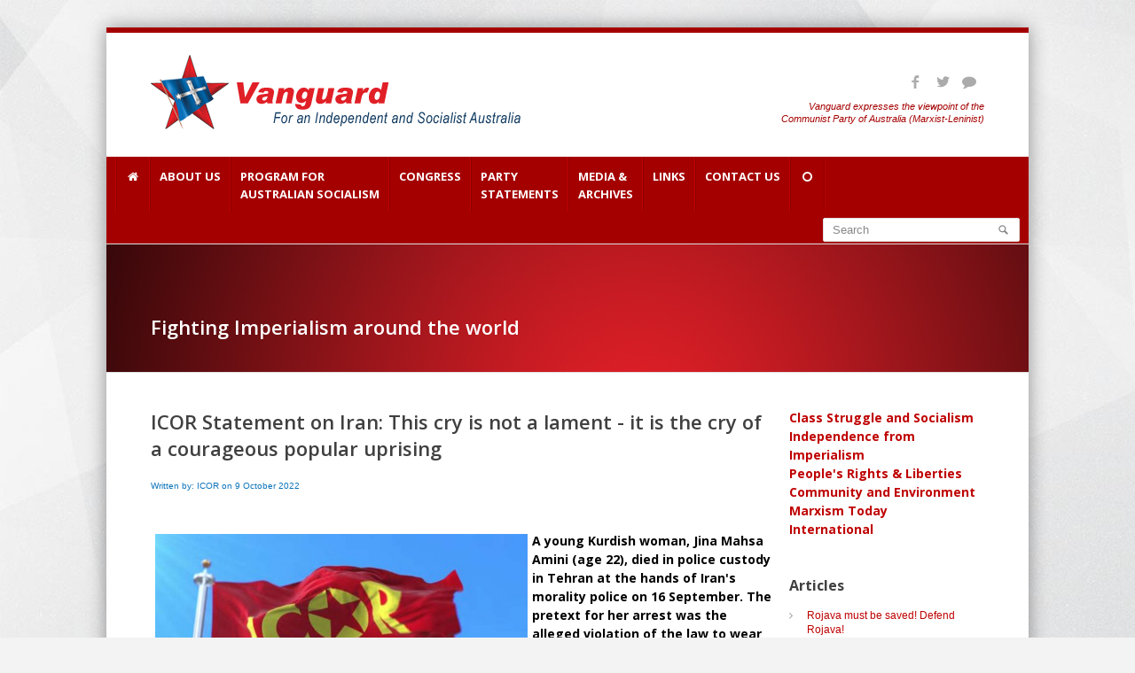

--- FILE ---
content_type: text/html; charset=UTF-8
request_url: https://cpaml.org/post4.php?id=1665268848&catitem1=Fighting%20Imperialism%20around%20the%20world&catid1=15
body_size: 9550
content:
<!DOCTYPE html>
<!--[if lt IE 9]>
	<script type="text/javascript" src="js/html5shiv.js"></script>
<![endif]-->
<head>
<meta charset="utf-8">
<title>Vanguard - Communist Party of Australia Marxist Leninist</title>
<meta name="viewport" content="width=device-width, initial-scale=1, maximum-scale=1">
<link rel="shortcut icon" href="images/favicon.html"/>
<link rel="shortcut icon" href="favicon.ico">
<link rel="stylesheet" href="css/style.css" media="screen"/>
<link rel="stylesheet" id="main-color" href="css/colors/red-color.css" media="screen"/>
<link href='https://fonts.googleapis.com/css?family=Open+Sans:400,600,700,300' rel='stylesheet' type='text/css'>
<link rel="stylesheet" href="css/prettyPhoto.css" media="screen"/>
<link rel="stylesheet" href="css/font-awesome/font-awesome.min.css" media="screen"/>
<link rel="stylesheet" href="css/layer-slider.css" media="screen"/>
<link rel="stylesheet" href="css/flexslider.css" media="screen"/>
<link rel="stylesheet" href="css/fontello/fontello.css" media="screen"/>
<!-- All JavaScript Files (Remove those you will not use)-->
<script type="text/javascript" src="js/jquery.min.js"></script>
<!-- JQUERY JS FILE -->
<script type="text/javascript" src="js/flex-slider.min.js"></script>
<!-- FLEX SLIDER JS FILE -->
<script type="text/javascript" src="js/navigation.min.js"></script>
<!-- MAIN NAVIGATION JS FILE -->
<script type="text/javascript" src="js/jquery.layerslider.js"></script>
<!-- LAYER SLIDER JS FILE -->
<script type="text/javascript" src="js/layerslider.transitions.js"></script>
<!-- LAYER SLIDER TRANSITIONS JS FILE -->
<script type="text/javascript" src="js/map.min.js"></script>
<!-- GOOGLE MAP JS FILE -->
<script type="text/javascript" src="js/jquery.theme.plugins.min.js"></script>
<!-- TRANSITIONS JS FILE -->
<script type="text/javascript" src="js/jquery.jcarousel.min.js"></script>
<!-- CAROUSEL SLIDER JS FILE -->
<script type="text/javascript" src="js/flickr.js"></script>
<!-- FLICKR WIDGET JS FILE -->
<script type="text/javascript" src="js/instagram.js"></script>
<!-- INSTAGRAM WIDGET JS FILE -->
<script type="text/javascript" src="js/jquery.twitter.js"></script>
<!--TWITTER WIDGET JS FILE -->
<script type="text/javascript" src="js/prettyPhoto.min.js"></script>
<!-- PRETTYPHOTO JS FILE -->
<script type="text/javascript" src="js/fitVids.js"></script>
<!-- FIT VIDEOS JS FILE -->
<script type="text/javascript" src="js/isotope.min.js"></script>
<!-- ISOTOPE JS FILE -->
<script type="text/javascript" src="js/custom.js"></script>
<!-- CUSTOMN JAVASCRIPT JS FILE -->
<!-- Style Switcher Files-->
<script type="text/javascript" src="js/jquery.cookie.js"></script>
<!--script type="text/javascript" src="js/styleswitch.js"></script>
<script type="text/javascript" src="js/colorpicker.js"></script>
<script type="text/javascript" src="js/switcher.js"></script>
<link rel="stylesheet" href="css/style-switcher.css" media="screen"/>
<link rel="stylesheet" href="css/colorpicker.css" media="screen"/-->
 <script type="text/javascript"> /* Dealing with cookies */ function cn_get_cookie_val(offset) { var endstr = document.cookie.indexOf (";", offset); if (endstr == -1) endstr = document.cookie.length; return decodeURIComponent(document.cookie.substring(offset, endstr)); } function cn_get_cookie(name) { var arg = name + "="; var alen = arg.length; var clen = document.cookie.length; var i = 0; while (i < clen) { var j = i + alen; if (document.cookie.substring(i, j) == arg) return cn_get_cookie_val (j); i = document.cookie.indexOf(" ", i) + 1; if (i == 0) break; } return null; } function cn_set_cookie(name, value) { var argv = cn_set_cookie.arguments; var argc = cn_set_cookie.arguments.length; var expires = (argc > 2) ? argv[2] : null; var domain = (argc > 3) ? argv[3] : null; var secure = (argc > 4) ? argv[4] : false; var path = '/'; if (value.length > 0) { document.cookie = name + "=" + (value ? encodeURIComponent (value) : '') + ((expires == null) ? "" : ("; expires=" + expires.toGMTString())) + ((path == null) ? "" : ("; path=" + path)) + ((domain == null) ? "" : ("; domain=" + domain)) + ((secure == true) ? "; secure" : ""); } else { document.cookie = name + '=; expires=Thu, 01 Jan 1970 00:00:01 GMT; path=/'; } } /* -------------- Get ID in misc browser ------------------ */ function cn_get_id(id) { if (document.all) return (document.all[id]); else if (document.getElementById) return (document.getElementById(id)); else if (document.layers) return (document.layers[id]); else return null; } function forget_me() { var t = document.getElementsByTagName('input'); for (var i = 0; i < t.length; i++) { if (t[i].className == 'cn_comm_username' || t[i].className == 'cn_comm_email') { t[i].value = ''; t[i].disabled = ''; } if (t[i].name == 'isforgetme') { t[i].value = 'true'; } if (t[i].name == '__signature_key' || t[i].name == '__signature_dsi') { t[i].value = ''; } } cn_set_cookie('session', ''); cn_set_cookie('CUTENEWS_SESSION', ''); var c = document.getElementsByTagName('form')[0]; /* c.submit(); */ document.location.reload(); } function cn_more_expand(id) { var dis = cn_get_id(id); if (dis.style.display == 'none') dis.style.display = 'block'; else dis.style.display = 'none'; } function insertext(text, id) { cn_get_id(id).value +=" "+ text; cn_get_id(id).focus(); } </script>
<noscript>Your browser is not Javascript enable or you have turn it off. We recommend you to activate for better security reason</noscript><meta content="article" property="og:type" />
<meta content="ICOR Statement on Iran: This cry is not a lament -  it is the cry of a courageous popular uprising" property="og:title" />
<meta content="<p><strong>A young Kurdish woman, Jina Mahsa Amini (age 22), died in police custody in Tehran at the hands of Iran&#39;s morality police on 16 September. The pretext for her arrest was the alleged violation of the law to wear the Hijab. She was from Saghez, the Kurdish part of Iran.&nbsp;<br />
Since then, the mass protests in Iran do not stop; day and night the streets are dominated by the protesters, in the Kurdish province, but also in all big and small cities of Iran. Gina Amini&#39;s death has again ignited the fire of a revolutionary ferment throughout the country, which had been glowing among the masses for a long time and expressed itself above all in an unprecedented accumulation of workers&#39; struggles.&nbsp;</strong></p>
" property="og:description" />
<meta content="https://www.cpaml.org/web/uploads2/.thumb.icor-flag.jpg" property="og:image" />
<meta content="171673300952219" property="fb:app_id" />
<meta content="https://www.cpaml.org/post4.php?id=1665268848&amp;catitem1=Fighting Imperialism around the world&amp;catid1=15" property="og:url" />
<p>&nbsp;</p>
<!-- News Powered by TDNews: http://tacticaldesigns.com.au/ --></head>
   
<body>
<div id="container"><!-- main container starts-->
	<div id="wrapp"><!-- main wrapp starts-->
		<header id="header"><!--header starts -->
		<a name="top"></a>
<div class="container">
			<div id="header-top">
				<a href="index.php" id="logo"><img src="images1/logo3.png" alt=""/></a><!--your logo-->
				<div id="header-links">
					<ul class="social-icons header"><!-- header social links starts-->
						<li><a href="https://facebook.com/vanguard.cpaml/" target="_blank"><i class="icon-social-facebook"></i></a></li>
						<li><a href="https://twitter.com/cpaml_vanguard" target="_blank"><i class="icon-social-twitter"></i></a></li>
						<li><a href="https://ozcom.ucoz.org/" target="_blank"><i class=" icon-comment"></i></a></li>
						<!--li><a href="#"><i class="icon-social-linkedin"></i></a></li>
						<li><a href="#"><i class=" icon-comment"></i></a></li>
						<li><a href="#"><i class="icon-social-skype"></i></a></li>
						<li><a href="#"><i class="icon-social-dribbble"></i></a></li>
						<li><a href="#"><i class="icon-social-pinterest"></i></a></li-->
					</ul><!--header social links ends --><br><p>
					<!--h4>Contact Phone: <span>+987 654 321 000</span></h4><!--contact phone number-->
					<div class="red2"><i>Vanguard expresses the viewpoint of the<br> Communist Party of Australia (Marxist-Leninist)</i></div>
				</div>
			</div>
		</div>		<div class="mobilenav">
<!--div class="container1"-->
<div class="topnav">
<a href="javascript:void(0);" class="active" onclick="myFunction()">Navigation</a>
<div id="myLinks"><!--main navigation wrapper starts -->	
<a href="index.php" title="Home">Home • Articles</a>
<a href="statements.php">Party Statements</a>
<a href="aboutus.php">About the CPA (M-L)</a>
<a href="generalprogram.php">General Program</a>
<a href="fightingprogram.php">Fighting Program</a>
<a href="studyprogram.php">Study Programs</a>
<a href="rulesandprinciples.php">Rules and Principles</a>
<a href="publications.php">Latest Publications</a>
<a href="contact.php">Contact CPA (M-L)</a>
<a href="ourcomrades.php">Our Comrades</a>
<a href="congress.php">Congress</a>
<a href="booklets.php">Booklets</a>
<a href="leaflets.php">Leaflets</a>
<a href="youtube.php">Pod-casts, Youtube</a>
<a href="archives.php">Vanguard Archive</a>
<a href="links.php">Links</a>
<a href="https://facebook.com/vanguard.cpaml/" target="_blank">Facebook</a>
<a href="https://twitter.com/cpaml_vanguard" target="_blank">Twitter</a>
<a href="https://ozcom.ucoz.org/" target="_blank">Forum</a>


</div><!--main navigation wrapper ends -->
		  <!-- "Hamburger menu" / "Bar icon" to toggle the navigation links -->
  <a href="javascript:void(0);" class="icon" onclick="myFunction()">
    <i class="icon-reorder"></i>
  </a>
  </a>
</div>
		</div>



<div class="desktopnav">
<div id="main-navigation"><!--main navigation wrapper starts -->
			<div class="container1">
				<ul class="main-menu"><!--main navigation starts -->
					<!--li class="active"--><li><a href="index.php" title="Home"><i class="icon-home"></i><br>&nbsp;</a></li>
					<li><a href="#">About Us<br>&nbsp;</a>
					<ul>
						<li><a href="aboutus.php">About the CPA (M-L)</a></li>
						<li><a href="ourcomrades.php">Our Comrades</a></li>
					</ul>
					</li>
					<li><a href="program.php">Program for <br>Australian Socialism</a>
					<ul>
						<li><a href="generalprogram.php">General Program</a></li>
						<li><a href="fightingprogram.php">Fighting Program</a></li>
						<li><a href="studyprogram.php">Study Programs</a></li>
                      	<li><a href="rulesandprinciples.php">Rules and Principles</a></li>
					</ul>
					</li>
					<li><a href="congress.php">Congress<br>&nbsp;</a>
					</li>
					<li><a href="statements.php">Party <br>Statements</a></li>
					<li><a href="#">Media & <br> Archives</a>
					<ul>
						<li><a href="booklets.php">Booklets</a></li>
						<li><a href="leaflets.php">Leaflets</a></li>
						<li><a href="youtube.php">Pod-casts, Youtube</a></li>
						<li><a href="archives.php">Vanguard Archive</a></li>
					</ul>
					</li>
					<li><a href="links.php">Links<br>&nbsp;</a></li>
					<li><a href="#">Contact Us<br>&nbsp;</a>
					<ul>
						<li><a href="contact.php">Contact CPA (M-L)</a></li>
						<li><a href="https://facebook.com/vanguard.cpaml/" target="_blank">Facebook</a></li>
						<li><a href="https://twitter.com/cpaml_vanguard" target="_blank">Twitter</a></li>
						<li><a href="https://ozcom.ucoz.org/" target="_blank">Forum</a></li>
					</ul></li>
					<li><a href="#"><i class="icon-circle-blank"></i><br>&nbsp;</a></li>
				</ul><!-- main navigation ends-->
				<nav class="top-search"><!-- search starts-->
				
				 <!--?php include("$basesearchurl"); ?-->
             <!--form action="lostfiles.php" method="POST"> 
			 <!--?php if ($_REQUEST['do'] == "search" or $_REQUEST['dosearch'] == "yes")
            { $subaction = "search"; $dosearch = "yes"; include("web/search.php"); } ?>
                    <input type="hidden" name="dosearch" value="Y" />
                    <div>
                        <input style="width: 200px; padding: 4px;" class="text" type="text" name="search" value="<!--?php echo cn_htmlspecialchars(REQ('search')); ?>" />
                        <input style="width: 75px; padding: 4px;"  class="submit" type="submit" value="search" />
                    </div>
                </form-->
				
				<form action="lostfiles.php" method="POST">
					<button class="search-btn"></button>
					<!--?php if ($_REQUEST['do'] == "search" or $_REQUEST['dosearch'] == "yes")
            { $subaction = "search"; $dosearch = "yes"; include("$basesearchurl"); } ?-->
		<input type="hidden" name="dosearch" value="Y" />
					<input name="search" class="search-field" type="text" onblur="if(this.value=='')this.value='Search';" onfocus="if(this.value=='Search')this.value='';" value="Search"/>
				</form>
				
				<!--form action="http://themes.trendywebstar.com/BusinessBox/404-error.html" method="get">
					<button class="search-btn"></button>
					<input class="search-field" type="text" onblur="if(this.value=='')this.value='Search';" onfocus="if(this.value=='Search')this.value='';" value="Search"/>
				</form--->
				
				
				</nav><!--search ends -->
			</div>
		</div><!--main navigation wrapper ends -->
		</div>		</header><!-- header ends-->
		<div id="content">
      <div id="breadcrumb">
				<div class="container">
                    <br><br><br>
						<h3><span class="white">
						Fighting Imperialism around the world						  
						  </span></h3>
                        <br>
					</div>
					<div class="one-half last">
						<nav id="breadcrumbs"></nav>
					</div>
				</div>

	
    <div class="home-alert"><!--home intro starts-->
				  	<div class="container">
				     					</div>
			</div><!--home intro ends-->
            
			<div class="container">
				<div class="three-fourth"><!--block with icon starts-->
						 <meta content="article" property="og:type" />
<meta content="ICOR Statement on Iran: This cry is not a lament -  it is the cry of a courageous popular uprising" property="og:title" />
<meta content="<p><strong>A young Kurdish woman, Jina Mahsa Amini (age 22), died in police custody in Tehran at the hands of Iran&#39;s morality police on 16 September. The pretext for her arrest was the alleged violation of the law to wear the Hijab. She was from Saghez, the Kurdish part of Iran.&nbsp;<br />
Since then, the mass protests in Iran do not stop; day and night the streets are dominated by the protesters, in the Kurdish province, but also in all big and small cities of Iran. Gina Amini&#39;s death has again ignited the fire of a revolutionary ferment throughout the country, which had been glowing among the masses for a long time and expressed itself above all in an unprecedented accumulation of workers&#39; struggles.&nbsp;</strong></p>
" property="og:description" />
<meta content="https://www.cpaml.org/web/uploads2/.thumb.icor-flag.jpg" property="og:image" />
<h3>ICOR Statement on Iran: This cry is not a lament -  it is the cry of a courageous popular uprising</h3>

<p><span class="small4">Written by: ICOR on 9 October 2022</span></p>

<p>&nbsp;</p>

<p><p><strong><a href="https://www.cpaml.org/web/uploads2/icor-flag.jpg" target="_blank"><img alt="" src="https://www.cpaml.org/web/uploads2/icor-flag.jpg" style="width: 420px; height: 237px; margin: 3px 5px; float: left;" /></a>A young Kurdish woman, Jina Mahsa Amini (age 22), died in police custody in Tehran at the hands of Iran&#39;s morality police on 16 September. The pretext for her arrest was the alleged violation of the law to wear the Hijab. She was from Saghez, the Kurdish part of Iran.&nbsp;</strong></p>

<p><strong>Since then, the mass protests in Iran do not stop; day and night the streets are dominated by the protesters, in the Kurdish province, but also in all big and small cities of Iran. Gina Amini&#39;s death has again ignited the fire of a revolutionary ferment throughout the country, which had been glowing among the masses for a long time and expressed itself above all in an unprecedented accumulation of workers&#39; struggles.&nbsp;</strong></p>

<div>At first glance, the protests seem like a spontaneous uprising of anger. But it is much more and has a long history. Already last year, inflation of 55 up to 130 percent was becoming unbearable for people, and workers with experience of struggle were organizing in the factories. From March 2021 till March 2022, there were 4000 workers&#39; struggles, from industrial sectors such as oil, gas, petrochemical, in steel plants, from sugar cane workers at Haft Tapeh to truck drivers, nurses and teachers. Trade union demands were raised in the protests, as well as demands directed against the privatization of factories, educational institutions and basic urban services.&nbsp;</div>

<div>&nbsp;</div>

<div>From these struggles the force developed that gives today&#39;s mass uprisings their nationwide breadth, their consistency, and directs their resistance against the regime.</div>

<div>&nbsp;</div>

<div>&quot;The people have simply had enough! The many workers&#39; strikes; the women are in the streets; the teachers have been fighting for months, the pensioners. Everyone is fighting against the unbearable life full of poverty, inflation, hunger and oppression. The protests bear clear signs that the Kurds and all other peoples in Iran stand together in great solidarity.&quot; says Iranian Zaman Masudi, activist of the international militant women&#39;s movement.&nbsp;</div>

<div>&nbsp;</div>

<div>People are losing their fear. Despite brutal repression and violence with thousands of arrests and 133 deaths so far, women and men, workers, young people, students are standing up against the hated theocratic, fascist regime. Women shed their hijabs, police stations, religious centers and public offices go up in flames. The cry &quot;Woman, Life, Liberty&quot; rings out. And for the first time in 40 years, the slogan &quot;Long live socialism, long live socialism&quot; can be heard.&nbsp;</div>

<div>&nbsp;</div>

<div>As early as mid-July 2022, Nosrat T., CP Iran, said in an ICOR webinar, &quot;I would like to say that society is moving at high speed toward revolutionary conditions.&quot; This is now proving true as economic and political demands, struggles interpenetrate and insurrectionary goals revolutionize. Organizers of the mass uprising in Marivan (near the Iraqi border) said in a call, a day after Gina&#39;s murder, &quot;The reason for the degradation of women is capitalist culture, laws, and reactionary and patriarchal traditions.&quot; And several trade unions called for a strike under political slogans; the Coordinating Council of Oil Contract Workers wrote: &quot;The increasing intensification of the cycle of oppression and brutality in the life of the government has put society in a state of rebellion today, highlighting the need for unity among permanent oil workers and short-time workers, and for practical solidarity to end this hellish situation.&quot;&nbsp;</div>

<div>&nbsp;</div>

<div>Organizations such as the Organization of Fadaiyan (Minority)/Eastern Kurdistan are calling for a general political strike and a nationwide uprising.&nbsp;</div>

<div>&nbsp;</div>

<div>Courage and will for societal change of the workers and popular masses are the potential for a victorious struggle. In order that their way does not suffocate in resignation or blood, a nationwide united leadership and a revolutionary party are necessary, which is respected among the masses and gives them orientation and organization. Above all, no struggle in any country today must remain alone and isolated. Therefore, the ICOR declares itself in solidarity with these struggles all over the world and sets itself the task to organize consciousness and support in worldwide solidarity activities. Imperialists and fascists are connected worldwide and the counterrevolution acts in a cross-border way. Therefore, national party building and the strengthening of international forms of organization such as ICOR or the anti-imperialist and antifascist united front must be resolutely pursued.</div>

<div>&nbsp;</div>

<div>Long live the struggle of the Iranian masses for freedom and democracy!</div>

<div>Let&#39;s organize solidarity! Let&#39;s break Internet blocking and censorship!</div>

<div>Down with the theocratic, patriarchal and fascist regime!</div>

<div>Long live freedom - long live socialism!&nbsp;</div>

<div>Forward with the ICOR!</div>

<div>Strengthen worldwide the antifascist, anti-imperialist united front!</div>

<div>&nbsp;</div>

<div>Signatories (as of 07 October 2022, further signatories possible):</div>

<div>1.<span style="white-space:pre"> </span>PCPCI&nbsp; &nbsp;Parti Communiste Proletarien de C&ocirc;te d&#39;Ivoire (Proletarian Communist Party of Ivory Coast)</div>

<div>2.<span style="white-space:pre"> </span>UPC-Manidem&nbsp; &nbsp;Union des Populations du Cameroun - Manifeste National pour l&rsquo;Instauration de la D&eacute;mocratie (Union of Populations of Cameroon - National Manifesto for the Establishment of Democracy)</div>

<div>3.<span style="white-space:pre"> </span>CPK&nbsp; &nbsp;Communist Party of Kenya</div>

<div>4.<span style="white-space:pre"> </span>MMLPL&nbsp; &nbsp;Moroccan Marxist-Leninist Proletarian Line</div>

<div>5.<span style="white-space:pre"> </span>CPSA (ML)&nbsp; &nbsp;Communist Party of South Africa (Marxist-Leninist)</div>

<div>6.<span style="white-space:pre"> </span>PCT&nbsp; &nbsp;Parti Comuniste du Togo (Communist Party of Togo)</div>

<div>7.<span style="white-space:pre"> </span>PPDS&nbsp; &nbsp;Parti Patriotique D&eacute;mocratique Socialiste (Patriotic Democratic Socialist Party), Tunisia</div>

<div>8.<span style="white-space:pre"> </span>MLOA&nbsp; &nbsp;Marxist-Leninist Organization of Afghanistan</div>

<div>9.<span style="white-space:pre"> </span>CPB&nbsp; &nbsp;Communist Party of Bangladesh</div>

<div>10.<span style="white-space:pre"> </span>SPB&nbsp; &nbsp;Socialist Party of Bangladesh</div>

<div>11.<span style="white-space:pre"> </span>CPI (ML) Red Star&nbsp; &nbsp;Communist Party of India (Marxist-Leninist) Red Star</div>

<div>12.<span style="white-space:pre"> </span>NCP (Mashal)&nbsp; &nbsp;Nepal Communist Party (Mashal)</div>

<div>13.<span style="white-space:pre"> </span>NDMLP&nbsp; &nbsp;New-Democratic Marxist-Leninist Party, Sri Lanka</div>

<div>14.<span style="white-space:pre"> </span>CPA/ML&nbsp; &nbsp;Communist Party of Australia (Marxist-Leninist)</div>

<div>15.<span style="white-space:pre"> </span>&#1041;&#1050;&#1055;&nbsp; &nbsp;&#1041;&#1098;&#1083;&#1075;&#1072;&#1088;&#1089;&#1082;&#1072; &#1050;&#1086;&#1084;&#1091;&#1085;&#1080;&#1089;&#1090;&#1080;&#1095;&#1077;&#1089;&#1082;&#1072; &#1055;&#1072;&#1088;&#1090;&#1080;&#1103; (Bulgarian Communist Party)</div>

<div>16.<span style="white-space:pre"> </span>PR-ByH&nbsp; &nbsp;Partija Rada - ByH (Party of Labor - Bosnia and Herzegovina)</div>

<div>17.<span style="white-space:pre"> </span>MLPD&nbsp; &nbsp;Marxistisch-Leninistische Partei Deutschlands (Marxist-Leninist Party of Germany)</div>

<div>18.<span style="white-space:pre"> </span>UC&nbsp; &nbsp;Unit&eacute; Communiste (Communist United ), France</div>

<div>19.<span style="white-space:pre"> </span>UPML&nbsp; &nbsp;Union Prol&eacute;tarienne Marxiste-L&eacute;niniste (Marxist-Leninist Proletarian Union), France</div>

<div>20.<span style="white-space:pre"> </span>BP (NK-T)&nbsp; &nbsp;Bol&#351;evik Parti (Kuzey K&uuml;rdistan-T&uuml;rkiye) (Bolshevik Party (North Kurdistan-Turkey))</div>

<div>21.<span style="white-space:pre"> </span>KOL&nbsp; &nbsp;Kommunistische Organisation Luxemburg (Communist Organization of Luxemburg)</div>

<div>22.<span style="white-space:pre"> </span>RM&nbsp; &nbsp;Rode Morgen (Red Dawn), Netherlands</div>

<div>23.<span style="white-space:pre"> </span>UMLP&nbsp; &nbsp;Uni&atilde;o Marxista-Leninista Portuguesa (Portuguese Marxist-Leninist Union)</div>

<div>24.<span style="white-space:pre"> </span>RMP&nbsp; &nbsp;&#1056;&#1086;&#1089;&#1089;&#1080;&#1081;&#1089;&#1082;&#1072;&#1103; &#1084;&#1072;&#1086;&#1080;&#1089;&#1090;&#1089;&#1082;&#1072;&#1103; &#1087;&#1072;&#1088;&#1090;&#1080;&#1103; (Rossijskaya maoistskaya partiya) (Russian Maoist Party)</div>

<div>25.<span style="white-space:pre"> </span>MLGS&nbsp; &nbsp;Marxistisch-Leninistische Gruppe Schweiz (Marxist-Leninist Group of Switzerland)</div>

<div>26.<span style="white-space:pre"> </span>TKP-ML&nbsp; &nbsp;T&uuml;rkiye Kom&uuml;nist Partisi &ndash; Marksist-Leninist (Communist Party of Turkey &ndash; Marxist-Leninist)</div>

<div>27.<span style="white-space:pre"> </span>MLKP&nbsp; &nbsp;Marksist Leninist Kom&uuml;nist Parti T&uuml;rkiye / K&uuml;rdistan (Marxist Leninist Communist Party Turkey / Kurdistan)</div>

<div>28.<span style="white-space:pre"> </span>KSRD&nbsp; &nbsp;Koordinazionnyj Sowjet Rabotschewo Dvizhenija (Coordination Council of the Workers Class Movement), Ukraine</div>

<div>29.<span style="white-space:pre"> </span>PCC-M&nbsp; &nbsp;Partido Comunista de Colombia &ndash; Maoista (Communist Party of Colombia - Maoist)</div>

<div>30.<span style="white-space:pre"> </span>PCP (independiente)&nbsp; &nbsp;Partido Comunista Paraguayo (independiente) (Paraguayan&nbsp; Communist Party (independent))</div>
</p>

<p>&nbsp;</p>
<!--p><a class="button color small round" href="http://cpaml.org/web/router.php?subaction=showfull&id=1665268848&template=popuplinks2" target="_blank">Print Version - new window</a> <!--a class="button color small round" href="#" onclick="window.open('http://cpaml.org/web/router.php?subaction=showfull&id=1665268848&template=popuplinks2', '_News', 'HEIGHT=400,WIDTH=650,resizable=yes,scrollbars=yes'); return false;">Print Version - popup window</a-->

<p>  <div class="cutenews-twitter-send"><a href="https://twitter.com/share" class="twitter-share-button" data-url="http://cpaml.org/post4.php?id=1665268848" data-text="ICOR Statement on Iran: This cry is not a lament -  it is the cry of a courageous popular uprising" data-via="CPAML.ORG" data-related="" data-count="1" data-hashtags="" data-lang="en-US" data-size="medium"></a><script>!function(d,s,id){var js,fjs=d.getElementsByTagName(s)[0];if(!d.getElementById(id)){js=d.createElement(s);js.id=id;js.src="//platform.twitter.com/widgets.js";fjs.parentNode.insertBefore(js,fjs);}}(document,"script","twitter-wjs");</script></div></p>

<p><a class="button color small round" href="http://cpaml.org/print1.php?id=1665268848" target="_blank">Print Version - new window</a> <a class="button color small round" href="mailto:?subject=Check out this article on CPAML.ORG &amp;body=ICOR Statement on Iran: This cry is not a lament -  it is the cry of a courageous popular uprising http://www.cpaml.org/newsite/post4.php?id=1665268848&amp;catitem1=Fighting Imperialism around the world&amp;catid1=15" title="Share by Email">Email article</a></p>
<!--p><a class="small4" href="mailto:?subject=Check out this article on CPAML.ORG &body=ICOR Statement on Iran: This cry is not a lament -  it is the cry of a courageous popular uprising http://www.cpaml.org/newsite/post4.php?id=1665268848&catitem1=Fighting Imperialism around the world&catid1=15" title="Share by Email">Email article</a></p--><!-- News Powered by TDNews: http://tacticaldesigns.com.au/ -->
					<p class="grey">-----</p>
			  <i class="icon-reply"></i> <a href="#" onclick="goBack()" class="grey">Go back </a></span></p>
              <p>&nbsp;</p>			  
					</div>
								<script>
					function goBack() {
					window.history.back();
			}
			</script>
				</div><!--block with icon ends-->
				<div class="one-fourth last"><!--block with icon starts-->
				<strong>
<a href="classstruggle.php">Class Struggle and Socialism</a><br>
<a href="independencefrominperialism.php">Independence from Imperialism</a><br>
<a href="peoplesrights.php">People's Rights & Liberties</a><br>
<a href="communityenvironment.php">Community and Environment</a><br>
<a href="marxismtoday.php">Marxism Today</a><br>
<a href="international.php">International</a><br>
</strong>
<br><br>
                <div id="sidepanel"><h5><strong>Articles</strong></h5></p>
              <p><div class="subtitle"><table width="100%">
	<tbody>
		<tr>
			<td width="20px"><i class="icon-angle-right"></i></td>
			<td><a href="post4.php?id=1768955662&amp;catitem1=Fighting Imperialism around the world&amp;catid1=15">Rojava must be saved! Defend Rojava!</a><br />
			&nbsp;</td>
		</tr>
	</tbody>
</table>
<table width="100%">
	<tbody>
		<tr>
			<td width="20px"><i class="icon-angle-right"></i></td>
			<td><a href="post4.php?id=1768703789&amp;catitem1=Fighting Imperialism around the world&amp;catid1=15">Greenland: Misusing &ldquo;intelligence&rdquo; to justify aggression</a><br />
			&nbsp;</td>
		</tr>
	</tbody>
</table>
<table width="100%">
	<tbody>
		<tr>
			<td width="20px"><i class="icon-angle-right"></i></td>
			<td><a href="post4.php?id=1768613800&amp;catitem1=Statements, Fighting Imperialism around the world&amp;catid1=4">Statement on Iran </a><br />
			&nbsp;</td>
		</tr>
	</tbody>
</table>
<table width="100%">
	<tbody>
		<tr>
			<td width="20px"><i class="icon-angle-right"></i></td>
			<td><a href="post4.php?id=1767243548&amp;catitem1=Fighting Imperialism around the world&amp;catid1=15">ICOR: US imperialism blocks Venezuela and aims for a coup d'&eacute;tat &ndash; international solidarity is needed</a><br />
			&nbsp;</td>
		</tr>
	</tbody>
</table>
<table width="100%">
	<tbody>
		<tr>
			<td width="20px"><i class="icon-angle-right"></i></td>
			<td><a href="post4.php?id=1766287751&amp;catitem1=Fighting Imperialism around the world&amp;catid1=15">The US and Venezuela, 2025: moves to reassert the Monroe Doctrine</a><br />
			&nbsp;</td>
		</tr>
	</tbody>
</table>
<table width="100%">
	<tbody>
		<tr>
			<td width="20px"><i class="icon-angle-right"></i></td>
			<td><a href="post4.php?id=1766287301&amp;catitem1=Fighting Imperialism around the world&amp;catid1=15">The struggle for mastery, and the uses and abuses of power: AI data-centres in outer space, part 2</a><br />
			&nbsp;</td>
		</tr>
	</tbody>
</table>
<table width="100%">
	<tbody>
		<tr>
			<td width="20px"><i class="icon-angle-right"></i></td>
			<td><a href="post4.php?id=1765432991&amp;catitem1=Fighting Imperialism around the world&amp;catid1=15">China winning the economic war with USA</a><br />
			&nbsp;</td>
		</tr>
	</tbody>
</table>
<table width="100%">
	<tbody>
		<tr>
			<td width="20px"><i class="icon-angle-right"></i></td>
			<td><a href="post4.php?id=1765104265&amp;catitem1=Fighting Imperialism around the world&amp;catid1=15">Palestinian people's struggle not forgotten</a><br />
			&nbsp;</td>
		</tr>
	</tbody>
</table>
<table width="100%">
	<tbody>
		<tr>
			<td width="20px"><i class="icon-angle-right"></i></td>
			<td><a href="post4.php?id=1764110830&amp;catitem1=Fighting Imperialism around the world&amp;catid1=15">Pegasus: US and Israel strengthen connections</a><br />
			&nbsp;</td>
		</tr>
	</tbody>
</table>
<table width="100%">
	<tbody>
		<tr>
			<td width="20px"><i class="icon-angle-right"></i></td>
			<td><a href="post4.php?id=1764041788&amp;catitem1=Fighting Imperialism around the world&amp;catid1=15">Japan&rsquo;s new PM drives tension in our region</a><br />
			&nbsp;</td>
		</tr>
	</tbody>
</table>
<table width="100%">
	<tbody>
		<tr>
			<td width="20px"><i class="icon-angle-right"></i></td>
			<td><a href="post4.php?id=1763622379&amp;catitem1=Fighting Imperialism around the world&amp;catid1=15">Indian Maoists reject capitulation and surrender</a><br />
			&nbsp;</td>
		</tr>
	</tbody>
</table>
<table width="100%">
	<tbody>
		<tr>
			<td width="20px"><i class="icon-angle-right"></i></td>
			<td><a href="post4.php?id=1763003512&amp;catitem1=Fighting Imperialism around the world&amp;catid1=15">Away with the Yankee presence in the waters of the Caribbean</a><br />
			&nbsp;</td>
		</tr>
	</tbody>
</table>
<table width="100%">
	<tbody>
		<tr>
			<td width="20px"><i class="icon-angle-right"></i></td>
			<td><a href="post4.php?id=1762902571&amp;catitem1=Fighting Imperialism around the world&amp;catid1=15">Stop the militarisation of Space</a><br />
			&nbsp;</td>
		</tr>
	</tbody>
</table>
<table width="100%">
	<tbody>
		<tr>
			<td width="20px"><i class="icon-angle-right"></i></td>
			<td><a href="post4.php?id=1762211599&amp;catitem1=Fighting Imperialism around the world&amp;catid1=15"> The construction of a new Syria </a><br />
			&nbsp;</td>
		</tr>
	</tbody>
</table>
<table width="100%">
	<tbody>
		<tr>
			<td width="20px"><i class="icon-angle-right"></i></td>
			<td><a href="post4.php?id=1762121844&amp;catitem1=Fighting Imperialism around the world&amp;catid1=15">US, Israel and Australia: the Indo-Pacific Strategy</a><br />
			&nbsp;</td>
		</tr>
	</tbody>
</table>
<table width="100%">
	<tbody>
		<tr>
			<td width="20px"><i class="icon-angle-right"></i></td>
			<td><a href="post4.php?id=1762048950&amp;catitem1=Fighting Imperialism around the world&amp;catid1=15">Statement on the Massacres Committed by the Rapid Support Forces Militias in Bara and El-Fasher</a><br />
			&nbsp;</td>
		</tr>
	</tbody>
</table>
<table width="100%">
	<tbody>
		<tr>
			<td width="20px"><i class="icon-angle-right"></i></td>
			<td><a href="post4.php?id=1761541128&amp;catitem1=Fighting Imperialism around the world&amp;catid1=15">US imperialism&rsquo;s back yard blues</a><br />
			&nbsp;</td>
		</tr>
	</tbody>
</table>
<table width="100%">
	<tbody>
		<tr>
			<td width="20px"><i class="icon-angle-right"></i></td>
			<td><a href="post4.php?id=1760871548&amp;catitem1=Fighting Imperialism around the world&amp;catid1=15">Venezuela: Resist Trump&rsquo;s gangster tactics</a><br />
			&nbsp;</td>
		</tr>
	</tbody>
</table>
<table width="100%">
	<tbody>
		<tr>
			<td width="20px"><i class="icon-angle-right"></i></td>
			<td><a href="post4.php?id=1760659962&amp;catitem1=Fighting Imperialism around the world&amp;catid1=15">DFLP to Hold Video Conference on Gaza</a><br />
			&nbsp;</td>
		</tr>
	</tbody>
</table>
<table width="100%">
	<tbody>
		<tr>
			<td width="20px"><i class="icon-angle-right"></i></td>
			<td><a href="post4.php?id=1759060325&amp;catitem1=Fighting Imperialism around the world&amp;catid1=15">Adelaide rally in support of Palestinians calls for action not words by Australian government</a><br />
			&nbsp;</td>
		</tr>
	</tbody>
</table>
<!-- News Powered by TDNews: http://tacticaldesigns.com.au/ --></div>
				</p>

              <p class="grey">-----</p>
              <p><span class="grey"><i class="icon-star"></i> <a href="post3.php?catid1=15" class="grey">View more Articles</a><br>
			  <i class="icon-reply"></i> <a href="#" onclick="goBack()" class="grey">Go back </a></span></p>
              <p>&nbsp;</p>
			  <!--button onclick="goBack()">Go Back</button-->
              
              </div>
										</div>
				</div><!--block with icon ends-->
				</div>			<footer id="footer"><!-- footer starts-->
			<div class="container">
				<div class="three-fourth">
					<!-- footer text widget starts-->
					<div class="grey1">
						<a href="#">Home</a><span class="grey"> | </span><a href="#top">Back to top</a><span class="grey"> | <!--/span><a href="#">Program for Australian Socialism</a><span class="grey"> | </span><a href="#">Congress</a><span class="grey"> | </span><a href="#">Media & Archives</a><span class="grey"> | </span><a href="#">Links</a><span class="grey"> | </span><a href="#">Contact Us</a--> <br>
						<i>Vanguard expresses the viewpoint of the Communist Party of Australia (Marxist-Leninist)</i>
					</div>
					<!-- footer text widget ends-->
				</div>

				<div class="one-fourth last">
						<img src="images1/footerlogo.png" alt=""/>
				</div>
			</div>			</footer><!--footer ends -->
			<div id="copyrights"><!-- copyrights starts-->
			<div class="container">
					<div class="three-fourth">
						<p>
							Copyright &copy; 2019 <a href="index.html"> Vanguard - Communist Party of Australia Marxist Leninist</a>
						</p>
					</div>
					<div class="one-fourth last">
						<ul class="social-icons footer"><!-- social links starts-->
								<li><a href="https://facebook.com/vanguard.cpaml/" target="_blank"><i class="icon-social-facebook"></i></a></li>
						<li><a href="https://twitter.com/cpaml_vanguard" target="_blank"><i class="icon-social-twitter"></i></a></li>
						<li><a href="https://ozcom.ucoz.org/" target="_blank"><i class=" icon-comment"></i></a></li>
							<!--li><a href="#"><i class="icon-social-linkedin"></i></a></li-->
							<!--li><a href="#"><i class="icon-social-gplus"></i></a></li>
							<li><a href="#"><i class="icon-social-skype"></i></a></li>
							<li><a href="#"><i class="icon-social-dribbble"></i></a></li>
							<li><a href="#"><i class="icon-social-pinterest"></i></a></li-->
						</ul><!-- social links ends-->
					</div>
				</div>			</div><!-- copyrights ends -->
		</div><!-- main content starts-->
	</div> <!-- main wrapp starts-->
</div><!-- main container ends-->
</body>
</html>

--- FILE ---
content_type: text/css
request_url: https://cpaml.org/css/style.css
body_size: 10148
content:
html,body,div,span,applet,object,iframe,h1,h2,h3,h4,h5,h6,p,blockquote,pre,a,abbr,and,address,cite,code,del,dfn,em,img,ins,kbd,q,s,samp,small,strike,strong,sub,sup,tt,var,b,u,i,dl,dt,dd,ol,ul,li,fieldset,form,label,legend,table,caption,tbody,tfoot,thead,tr,th,td,article,aside,canvas,details,embed,figure,figcaption,footer,header,hgroup,menu,nav,output,ruby,section,summary,time,mark,audio,video,input,textarea,select{background:transparent;border:0;font-size:100%;margin:0;outline:0;padding:0;vertical-align:baseline}article,aside,details,figcaption,figure,footer,header,hgroup,menu,nav,section{display:block}body{line-height:1}abbr[title],dfn[title]{border-bottom:1px dotted;cursor:help}blockquote,q{quotes:none}blockquote:before,blockquote:after,q:before,q:after{content:none}del{text-decoration:line-through}hr{background:transparent;border:0;clear:both;color:transparent;height:1px;margin:0;padding:0}mark{background-color:#ffffb3;font-style:italic}input,select{vertical-align:middle}ins{background-color:red;color:white;text-decoration:none}ol,ul{list-style:none}table{border-collapse:collapse;border-spacing:0}
/* Clearfix */
.clear{clear:both;display:block;height:0;overflow:hidden;visibility:hidden;width:0}.clearfix:after{clear:both;content:' ';display:block;font-size:0;height:0;line-height:0;visibility:hidden;width:0}* html .clearfix,:first-child+html .clearfix{zoom:1}

/*_________________________________________________________________________

    03-BODY ELEMENTS (HEADER, FOOTER, BODY ELEMENTS, NAVIGATION, GRID ...)                           
_____________________________________________________________________________*/
 
body {
    background: #f3f3f3 url("../images/background-patterns/body-bg-1.jpg") repeat;
    color: #000;
    font-family: 'Open Sans', Arial, Verdana;
    font-weight: 400;
    -webkit-font-smoothing: antialiased;
    overflow-x: hidden;
    font-size:14px;
    line-height:21px;
}
code,
pre {
    display: block;
    clear: both;
    overflow: auto;
    padding: 10px;
    text-align: left;
    white-space: pre;
    line-height: 18px;
    margin: 20px 0;
    background-color: #ebebeb;
}
img {
    max-width: 100%;
    height: auto;
}
a, a > * {
    
    text-decoration: none;
    /* -webkit-transition: all 0.25s ease-out;
    -moz-transition: all 0.25s ease-out;
    -o-transition: all 0.25s ease-out;
    -ms-transition: all 0.25s ease-out;
    transition: all 0.25s ease-out;*/
    
}
a:hover{
   text-decoration: underline;
   color: #3e3e3e;

}
strong { font-family: "Open Sans", Arial, Verdana;font-weight: 800;line-height: 15px;}
h1,
h2,
h3,
h4,
h5,
h6 {
    font-weight: 600;
    font-variant: normal;
    white-space: normal;
    color: #404040;
    margin-bottom: 15px;
    font-family: 'Open Sans',Arial,Verdana, serif;
}
h1 {
    font-size: 26px;
    line-height: 32px;
}
h2 {
    font-size: 24px;
    line-height: 30px;
}
h3 {
    font-size: 22px;
    line-height: 30px;
}
h4 {
    font-size: 16px;
    line-height: 22px;

}
h5 {
    font-size: 16px;
    line-height: 22px;
}
h6 {
    font-size: 14px;
    line-height: 22px;
}
header {
    height: auto;
    width: 100%;
    float: left;
    margin: 0px 0 0 0;
}
ol {
  list-style: decimal;
  margin: 10px;
  padding: 5px;
}
 #wrapp{
    float: left;
    width: 100%;
    -webkit-box-shadow: 0 0px 20px 0 rgba(0, 0, 0, 0.40);
    -moz-box-shadow: 0 0px 20px 0 rgba(0, 0, 0, 0.40); 
    box-shadow: 0 0px 20px 0 rgba(0, 0, 0, 0.40);
  
   

 }
#container{

        background: #fff;
        width: 1040px; /*1040px or width: 100%!important;  -- Repalace  with this value if you want to have fullwidth layout :)*/
        margin: 0px auto;

}
header#header{
    padding: 0px 0  0px 0;   
     width: 100%;
    background: #FFF;
    float:left;


}
#header-top{
    float:left;
    width: 100%;
     margin-bottom: 0px;
}
#header-links{
	padding: 45px 0px  20px 0px; 
    float:right;
}
.container1 {
    margin: 0 auto;
    position: relative;
    width: 1020px; 
}
.container {
    margin: 0 auto;
    position: relative;
    width: 940px; 
}
.container2 {
    margin: 0px 40px;
    position: relative;
    width: 1020px; 
}
.left {
    width: 20%;
    height: 320px;
    float: left;
    margin: 20px 15px;
    text-align: center;
}

.containermain {
    margin: 0 auto;
    position: relative;
    width: 940px; 
	min-height: 600px;
}
.one,.one-half,.two-third,.one-third,.one-fourth ,.one-fifth,.one-sixth,.three-fourth,.three-fifth,.four-fifth,.one-fifth2{ float:left;position:relative;margin-right:20px; }
.one { width: 940px; margin-right: 20px; }
.one-half { width: 460px; }
.two-third { width: 620px; }
.one-third  { width: 300px; }
.one-fourth { width: 220px; }
.three-fourth { width: 700px; }
.three-fifth { width: 575px; }
.four-fifth { width: 740px; }
.one-fifth2 { width: 142px; }
.one-fifth { width: 172px; }
.one-sixth { width: 140px; }
.one-half.last, .one-third.last, .two-third.last, .one-fourth.last, .three-fourth.last,.one-fifth.last,.one-sixth.last,.three-fifth.last,.four-fifth.last,.one-fifth2.last{margin-right: 0!important;}
.horizontal-line {
    width: 100%;
    margin: 40px 0;
    float: left;
    border-top: 1px solid #e3e3e3;
}
 
#header-links h4{
    
    font-size:14px;
    text-transform: uppercase;
    text-align: right;
   
   
}

#header-links h4 span{ font-family: "Open Sans", Arial, Verdana;font-weight: 800;}

.mobilenav {
   display: none;
}

#main-navigation{

    float:left;
    width: 100%;
    height:auto;
   
     
  
}
#main-navigation select { display: none }
#main-navigation select {
    background: #FFF;
    border: 1px solid #eee;
    cursor: pointer;
    padding: 10px 5px;
    margin: 30px auto;
    color: #676767;
    
}
#main-navigation ul {
    margin: -0px 0 0 0;
    padding: 0px 0;
    list-style-type: none;
    float: left;
}
#main-navigation ul li:hover { visibility: inherit }
#main-navigation ul li {
    position: relative;
    display: inline;
    float: left;
    text-align: left;
  
}
#main-navigation ul li a {
    color: #FFF;
    line-height: 20px;
    text-transform: uppercase;
    display: block;
    overflow: hidden;
    padding: 12px 10px 10px 10px;
    margin: 0px 0px 0px 0px;
    font-size: 13px;
    font-family: "Open Sans", Arial, Verdana;
 
    text-decoration: none;
    
    font-weight: 800;
}


#main-navigation ul li a i{
    color:#FFF;
    margin-right: 0px;
}
#main-navigation li:hover a{
    color: #FFF;
   

 
}
 #main-navigation li.active{background: #a0a0a0;}
#main-navigation li.active:hover a{background: #a0a0a0;} 
#main-navigation ul ul {
    position: absolute;
    top: -9999em;
    width: 230px;
    z-index: 99999;
    background: #ffffff;
    border:1px solid #e8e8e8;
}
#main-navigation ul ul li a { text-transform: capitalize }
#main-navigation ul ul li { width: 100% }
#main-navigation ul li:hover ul {
    left: 0;
    top:62px;
}
 
 
#main-navigation ul li:hover li ul { top: -9999em }
#main-navigation ul li li:hover ul {
    left: 230px;
    top: 0;
}
#main-navigation ul ul {
    padding: 0;
    margin: 0;
}
#main-navigation ul ul li {
    float: left;
    line-height: 20px;
    font-size: 12px;
    border:none!important;
}
#main-navigation ul ul li a {
    font-size: 13px;
    padding:8px 10px;
    text-transform: capitalize;
    margin: 0px 10px;
    line-height: 20px;
    color: #9e9e9e!important;
    font-family: "Open Sans", Arial, Verdana;
    border-bottom:1px solid #e8e8e8;
    background: #FFF!important;
    border-left:none;
    border-right:none;
    text-align: left;
    text-shadow:none;
     font-weight: 400;
     -webkit-transition: all 0.25s ease-out;
    -moz-transition: all 0.25s ease-out;
    -o-transition: all 0.25s ease-out;
    -ms-transition: all 0.25s ease-out;
    transition: all 0.25s ease-out;

}
#main-navigation ul ul li a i{ color: #9e9e9e!important;}
 
#main-navigation ul ul li:last-child a {border-bottom: none;border-right: none;}
#main-navigation ul ul li:last-child ul li a{border-bottom:1px solid #e8e8e8!important;}
#main-navigation ul ul li:last-child ul li:last-child a{border-bottom: none!important;}

/* Style the navigation menu */
.topnav {
  overflow: hidden;
  background-color: #333;
  position: relative;
  float: left;
    width: 100%;
    height:auto;
}

/* Hide the links inside the navigation menu (except for logo/home) */
.topnav #myLinks {
  display: none;
}

/* Style navigation menu links */
.topnav a {
  color: white;
  padding: 12px 16px;
  text-decoration: none;
  font-size: 17px;
  display: block;
}

/* Style the hamburger menu */
.topnav a.icon {
  background: black;
  display: block;
  position: absolute;
  right: 0;
  top: 0;
}

/* Add a grey background color on mouse-over */
.topnav a:hover {
  background-color: #ddd;
  color: black;
}

/* Style the active link (or home/logo) */
.active {
  background-color: #8c0000;
  color: white;
}
 
 
 
   /*______________________________________________________________*/

/*                   LAYER SLIDER CSS                           */
/*______________________________________________________________*/
 
.ls-fullwidth .ls-nav-prev,.ls-fullwidth .ls-nav-next{width:40px;height:70px; z-index: 10000; top: 42%;    position: absolute;}
.ls-fullwidth .ls-nav-prev{background:#a0a0a0 url("../images/slider-prev.png") 50% 50% no-repeat;left:0px;border-radius:0px 4px 4px 0px;}
 
.ls-fullwidth .ls-nav-next{background:#a0a0a0 url("../images/slider-next.png") 50% 50% no-repeat;right:0px;border-radius:4px 0 0px 4px;}
 .large_heading_01{

    font-size: 32px;
 }

  .large_heading_02{
    color:#a0a0a0;
    font-size: 24px;
 }
.ls_large_text_01 {
    
    padding:10px 15px;
    border-radius: 2px;
    font-size: 16px;
    font-family:"Open Sans", Arial, Verdana;
    font-weight: 800;
    color: #FFF;
    text-transform: capitalize;
      
}
 .ls_large_text_02 {
    background:#a0a0a0;
    padding:10px 15px;
    border-radius: 2px;
    font-size: 16px;
    font-family:"Open Sans", Arial, Verdana;
    font-weight: 800;
    color: #FFF;
    text-transform: capitalize;
}
 .bx-wrapper .bx-pager {
    text-align: center;
    font-size: .85em;
    font-family: Arial;
    font-weight: bold;
    color: #666;
    padding-top: 20px;
}

.bx-wrapper .bx-pager .bx-pager-item,
.bx-wrapper .bx-controls-auto .bx-controls-auto-item {
    display: inline-block;
    *zoom: 1;
    *display: inline;
}

.bx-wrapper .bx-pager.bx-default-pager a {

    width: 9px;
    height: 9px;
   background: #e1e1e1;
    border: 1px solid #f5f5f5;
    cursor: pointer;
    text-indent: -9999px;
    border-radius: 100px;
    margin-right: 7px;
    display: inline-block;

}
.bx-wrapper .bx-pager.bx-default-pager a:hover{ background: #cacaca;}

.bx-wrapper .bx-pager.bx-default-pager a.active {
    background: #fd4326;
    border: 1px solid #fd4326;
}


#content{
    background: #fff;
    float:left;
    width: 100%;
    margin: 0;
    position: relative;
}
.latest-projects-wrapp{
    padding: 30px 0 30px 0;
    float: left;
    width: 100%;
    position: relative;
    background: #f4f4f4;
    border-top:1px solid #e0e0e0;
    border-bottom:1px solid #e0e0e0;
    margin: 40px 0;

}

.latest-projects-wrapp.no-margin{
 
    margin: 40px 0 -41px 0;

}
.home-intro{
    padding: 40px 0 30px 0;
    float: left;
    width: 100%;
    position: relative;
    background: #a0a0a0;
    margin-bottom: 40px;
    


}
.home-intro h4{
    font-size: 24px;
    margin-bottom: 5px;
    font-weight: 400;
    color:#FFF;
}
.home-intro p{  font-size: 14px;color:#FFF;}

.home-intro .button{float:right;}
.img-holder {
    width: 30px;
    float:left;
    margin-right: 20px;
}

.img-holder i{
    color:#acacac;
    font-size: 30px;
}
.feature-text{
    width: 250px;
    float: left;
}


 p{margin-bottom: 10px;}



.button {
    font-size: 13px;
    color:#FFF;
    font-family:"Open Sans", Arial, Verdana;
    text-align: center;
    outline: none;
    text-transform: capitalize;;
    cursor: pointer;
    position: relative;
      -moz-transition:all 0.24s ease 0s; 
    -webkit-transition:all 0.24s ease 0s;   
    -o-transition:all 0.24s ease 0s; 
   
}

.button.color:hover,.button.grey{   background: #acacac;color:#FFF;border-bottom: 1px solid #909090;text-decoration: none;
 }

 

.button:active,.grey-button:active,.colored-button:active { box-shadow: 0 1px 5px rgba(0, 0, 0, 0.35) inset;}
.button i.right,.grey-button i.right,.colored-button i.right {color:#FFF;margin-left:5px;}
.button i.left,.grey-button i.left,.colored-button i.left {color:#FFF;margin-right:5px;}
.button.small,.grey-button.small,.colored-button.small{   padding: 5px 12px;  }
.button.big,.grey-button.big,.colored-button.big {   padding: 10px 15px; }
.button.huge,.grey-button.huge,.colored-button.huge {
   padding: 13px 20px;
   font-size: 14px;
   text-transform: uppercase;
   color: #FFF!important; 
    font-family: "OpenSans", Arial, Verdana;
    font-weight: 800;
      
}

.button.round,.grey-button.round,.colored-button.round {  border-radius: 4px;}
.button.circle,.grey-button.circle,.colored-button.circle {  border-radius: 100px;}

.portfolio-item img{
    width: 100%;
    height: auto;
}





.jcarousel-container {
    margin: 0px 0px 0px 0;
    max-width: 100%;
    padding: 0px 0 10px 0;
    float: left;
    position: relative;
}
ul#projects-carousel {
    overflow: hidden;
    position: relative;
    list-style: none;
    margin: 0;
    padding: 0;
    float: left;
}
ul#projects-carousel li {
    float: left;
    width: 220px;
    height: 240px;
    margin-right: 20px;
    padding: 0;
}
 

.jcarousel-clip {
    overflow: hidden;
    width: 100%;
}
 .jcarousel-next,
.jcarousel-prev {
    cursor: pointer;
    height: 22px;
    width: 22px;
    position: absolute;
    right:0px;
    bottom: -30px;
    border-radius: 2px;
    color:#FFF;

}
.jcarousel-prev {
    right: 23px;    
}
.jcarousel-clip {
    overflow: hidden;
    width: 100%;
}
 
.portfolio-item{
        background: #FFF;
      
    border-radius: 4px 4px 0px 0px;
        width: 100%;
        float:left;
     
     
}
 
.portfolio-item img{
     border-radius: 4px 4px 0px 0px;
}
.portfolio-item-link {
    display: block;
    position: relative;
}
.portfolio-item.round img{border-radius: 4px}
a.portfolio-item-link{
    line-height: 0;
    padding: 0;
    margin: 0;
}
.portfolio-item-link span.portfolio-item-hover {
    position: absolute;
    z-index: 10;
    width: 100%;
    height: 100%;
    opacity: 0;
    -ms-filter: "progid:DXImageTransform.Microsoft.Alpha(Opacity=0)"; /* IE 8 */
    filter: alpha(opacity=0);
    top: 0;
    left: 0;
      border-radius: 4px 4px 0px 0px;
      -webkit-transition: all 0.35s ease-out;
    -moz-transition: all 0.35s ease-out;
    -o-transition: all 0.35s ease-out;
    -ms-transition: all 0.35s ease-out;
    transition: all 0.35s ease-out;
}
.portfolio-item-link span.portfolio-item-hover:hover{
    background-position: center center;

}
 
.portfolio-item-title{
    text-align: center;
    padding: 15px 5px 15px 5px;
    background: #FFF;
    border: 1px solid #dbdbdb;
    
    border-top:none;
    border-radius: 0px 0px 4px 4px;

}
.portfolio-item-title a {
    font-weight: 600;
    font-size: 13px;
    font-family: "Open Sans", Arial, Verdana;
     color:#636363;
     -webkit-transition: all 0.25s ease-out;
    -moz-transition: all 0.25s ease-out;
    -o-transition: all 0.25s ease-out;
    -ms-transition: all 0.25s ease-out;
    transition: all 0.25s ease-out;

     
}
 .portfolio-item-title a:hover{text-decoration: none; }
.portfolio-item-title p{
    font-style: italic;
    font-size: 12px;
}

/*CLIENTS*/
 ul.clients {
    float: left;
    width: 100%;
    margin: 0 0 0px 0;
    padding: 0;
    margin-top: 0px;
}
ul.clients li { display: inline;}
.clients img {
    -moz-transition:all 0.24s ease 0s; 
    -webkit-transition:all 0.24s ease 0s;   
    -o-transition:all 0.24s ease 0s; 
    opacity:0.65;
}
.clients img:hover {
    
    position: relative;
    opacity:100;
}
.clients-grid {
    list-style: none;
    margin: 0;
    padding: 0;
    float: left;
   border-left: 1px solid #dadada;
    border-top: 1px solid #dadada;
}
.clients-grid li {
    float: left;
  border-bottom: 1px solid #dadada;
    border-right: 1px solid #dadada;
    padding: 0px;
    line-height: 10px;
    
   
}
.clients-grid li:first-child{border-left: none;}
.clients-grid.one-fourth li {
    width: 234px;
}
.clients-grid.one-fifth li {
    width: 187px;
}
.clients-grid.one-sixth li {
    width: 155px;
}

#footer{

    float:left;
    position: relative;
    width: 100%;
    padding: 20px 0;
	/* background: #3b3b3b; */
     background: #000000;
     color:#eeeeee;
    margin-top: 0px; 
      

}
#copyrights{
    width: 100%;
    float: left;
    padding: 25px 0 10px 0;
    color:#999999;
    background:#333333 ;
    
    
}

#footer a,#copyrights a { 
     
   
    -webkit-transition: all 0.25s ease-out;
    -moz-transition: all 0.25s ease-out;
    -o-transition: all 0.25s ease-out;
    -ms-transition: all 0.25s ease-out;
    transition: all 0.25s ease-out;
    color:#ababab;}
#footer a:hover, #copyrights a:hover{    color: #FFF;text-decoration: none; }
#footer h4{
    color: #FFF;
    font-size: 15px;
    font-family: "Open Sans", Arial, Verdana;
    margin-bottom: 20px;
    text-transform: uppercase;
    font-weight: 600;
}

#footer h5{
    color: #FFF;
    font-size: 13px;
    font-family: "Open Sans", Arial, Verdana;
    margin-bottom: 20px;
    text-transform: uppercase;
    font-weight: 500;
}

#footer ul li {
    width: 100%;
    float: left;
    display: block;
    padding: 7px 0px 7px 0px;
    border-bottom: 1px solid #464646;
}
#footer ul li a {
    padding-left: 5px;
   
}
 



.instagram-widget div {
    list-style: none;
    float: left;
    margin: 0px 0px 0px 0;
}
.instagram-widget div img {
    margin-bottom: 5px;
    border: none;
}
.instagram-widget div a {
    float: left;
    border: 3px solid #242424;
    display: block;
    width: 60px;
    height: 60px;
    margin: 7px 7px 0 0;
    display: block;
    position: relative;
    -webkit-transition: all 0.35s ease-out;
    -moz-transition: all 0.35s ease-out;
    -o-transition: all 0.35s ease-out;
    -ms-transition: all 0.35s ease-out;
    transition: all 0.35s ease-out;
    border-radius: 2px;
}

.instagram-widget.inner div a { border: 3px solid #a0a0a0;}



.flickr-widget { margin: -5px -10px 0 0px }
.flickr-widget ul {
    float: left;
    list-style: none;
}
.flickr-widget li {
    float: left;
    border: 3px solid #242424;
    display: block;
    width: 60px;
    height: 60px;
    margin: 10px 10px 0 0;
    display: block;
    position: relative;
    -webkit-transition: all 0.35s ease-out;
    -moz-transition: all 0.35s ease-out;
    -o-transition: all 0.35s ease-out;
    -ms-transition: all 0.35s ease-out;
    transition: all 0.35s ease-out;
    border-radius: 2px;
}

.flickr-widget li a img { border: none }
.flickr-widget.inner li { border: 3px solid #a0a0a0;}


ul.social-icons{
    float: right;
    list-style: none;
    display: block;


}
ul.social-icons.header{
    float:right;
    width: auto;

}
ul.social-icons li {
    float: left;
    margin-left: 2px;
       display: inline;

}
ul.social-icons li a{
    background: #2c2c2c;
    padding: 7px 7px 5px 5px;
}
ul.social-icons li a:hover{
    background: #1f1f1f
}

ul.social-icons.header li a{
    background: #FFF;
    padding: 7px 7px 5px 2px;
}
ul.social-icons.header li a:hover{
    background: #FFF
}
ul.social-icons li a i{
     font-size: 16px;
    -webkit-transition: all 0.25s ease-out;
    -moz-transition: all 0.25s ease-out;
    -o-transition: all 0.25s ease-out;
    -ms-transition: all 0.25s ease-out;
    transition: all 0.25s ease-out;
    
    color:#ababab;
}
ul.social-icons li a:hover i {
    color:#FFF;
    text-align: center;
    text-decoration: none;
}
ul.social-icons.header li a:hover i {
    
     text-decoration: none;
}


.top-search{float:right;margin-top:7px;}
.top-search input{width:200px;font-size:11px;color:#888;}
.search-btn{float:right;position:relative;padding:0;top:0;right:0;margin:-3px 0 0 -35px;background:url(../images/search-bg.png) center center no-repeat;width:35px;height:32px;cursor:pointer;border:none;z-index:100;box-shadow:none}
.search-field{float:right;position:relative}


.top-search-alt{float:left; margin-top: -10px;}
.top-search-alt input{width:200px;font-size:11px;color:#888;}
input[type="text"],
    input[type="password"],
    input[type="email"],
    textarea,
    select {
        border: 1px solid #e0e0e0;
        padding: 5px 10px;
        outline: none;
        font-size: 13px;
        color: #888;
        margin: 0;
        max-width: 100%;
        display: block;
        background: #fff;
       /* -webkit-box-shadow:  0px 2px 0px 0px rgba(0, 0, 0, 0.03);
        box-shadow:  0px 2px 0px 0px rgba(0, 0, 0, 0.03);*/
        border-radius: 2px;

        }
    select {
        padding: 0;}
    input[type="text"]:focus,
    input[type="password"]:focus,
    input[type="email"]:focus,
    textarea:focus {
        border: 1px solid #cacaca;
        color: #888; 
        }
    textarea {
        min-height: 60px; 
        resize:none;}
    label,
    legend {
        display: block;
        font-weight: bold;
        font-size: 13px; 
        font-weight: normal;
        margin-bottom: 5px;}
    select {
         }
    input[type="checkbox"] {
        display: inline; }
    label span,
    legend span {
        font-weight: normal;
        font-size: 12px;
        color: #444; }

    form.simple-form   input {
        border: 1px solid #e0e0e0;
        padding: 8px 10px;
        outline: none;
        font-size: 13px;
        color: #888;
        margin: 0;
        max-width: 100%;
        display: block;
        background: #fff;
        box-shadow: inset 0px 2px 4px #f3f3f3;
    
        border-radius: 2px;
        width: 198px;

        }  
        form.simple-form   input[type="submit"] {
           width: auto;
           border-top:none;
           border-left:none;
           border-right:none;
           color:#FFF;
           box-shadow: none;
        }
        form.simple-form   textarea {
             box-shadow: inset 0px 2px 4px #f3f3f3;
             width: 678px;

        }
         form.simple-form   fieldset{
            margin-bottom: 15px;
         }
          form.simple-form   label{
           font-size: 12px;
            color: #888; 
            margin-bottom: 10px;
         }
         form.simple-form   label span{
            color:#e64135;
         }

         .error {
    background:#e64135;
    text-align:left;
    font-size:11px;
    font-style:italic;
    font-family:"Open Sans", Verdana;
    margin-top: 11px;
    font-weight: 300;
    color:#FFF;
    padding: 5px 0;
  
}
.success {
    color:#FFF;
    background: #acd373;
    border:1px solid #85b244;
    text-align:left;
    font-size:13px;
    font-style:italic;
    font-family:"Georgia", Verdana;
     margin-top: 10px;
     padding:10px;

}
   .error p{
    margin-bottom: 0px;
    margin-left: 10px;
    margin-right: 10px;
   }
        #breadcrumb{

            float:left;
			background: #f4f4f4 url("../images1/contentback1.jpg") repeat;
            width: 100%;
            padding: 15px 0px 0px 0px;
            margin-left: 0px;
            border-top:1px solid #e0e0e0;
            border-bottom:1px solid #e0e0e0;
            margin-bottom: 40px;
        }

        #breadcrumb h4{color:#888888;font-weight: 400;}

         #breadcrumbs ul{float:right;padding:0px 0;font-size:12px;margin-top:0px;}
         #breadcrumbs ul li{font-size:11px;display:inline-block;color:#888;padding:0 11px 0 0;margin:0 0 0 5px;background:url(../images/breadcrumbs.png) no-repeat 100% 50%}
         #breadcrumbs ul li:last-child a,#breadcrumbs ul li a{color:#888888}
         #breadcrumbs ul li:last-child a:hover,#breadcrumbs ul li a:hover{text-decoration: underline;}
         #breadcrumbs ul li:first-child{padding-right:0;margin-left:0}
         #breadcrumbs ul li:first-child,#breadcrumbs ul li:last-child{color:#888;background:none}
         #breadcrumbs ul li:last-child{padding:0;background:none}
        #portfolio-container{

            float:left;
            width: 960px;
            margin-right: -20px;
            margin-bottom: -20px;
        }

        #portfolio-container .portfolio-item{
            margin-bottom: 30px;
        }


        #filterable {
    display: inline;
    float: left;
    margin-bottom: 40px;
    margin-right: 0px;
    width: 100%;
}
#filterable li {
    float: left;
    list-style: none;
    margin-left: 5px;
}
#filterable li:first-child{
    margin-left: 0;
}
#filterable li a {
    cursor: pointer;
    display: block;
    color: #FFF;
    text-decoration: none;
    text-align: center;
    height: auto;
    padding: 5px 15px;
    font-size: 11px;
    -webkit-transition: all 0.15s ease-out;
    -moz-transition: all 0.15s ease-out;
    -o-transition: all 0.15s ease-out;
    -ms-transition: all 0.15s ease-out;
    transition: all 0.15s ease-out;
    background: #acacac;
    border-bottom: 1px solid #909090;
    text-decoration: none;
    border-radius: 2px;
}
#filterable li a:hover {
    color: #FFF;
    
     
}
#filterable li a.active {
    color: #FFF;
   
     
}

.error-layout {
    margin: 80px 0;
    text-align: center;
    width: 100%;
    float: left;
}

.error-layout h1 {

    font-size: 120px;
    line-height: 130px;
    margin-bottom: 20px;
}

.nivo-slider-wrapper{

    float: left;
    width: 100%;
    position: relative;
    margin-bottom: 40px;

}

/*______________________________________________________________*/

/*                  FLEX SLIDER CSS                             */
/*______________________________________________________________*/
.flex-direction-nav li a.flex-next,
.flex-direction-nav li a.flex-prev {-webkit-transition: all 0.3s ease-out;
    -moz-transition: all 0.3s ease-out;
    -o-transition: all 0.3s ease-out;
    -ms-transition: all 0.3s ease-out;
    transition: all 0.3s ease-out; width:40px;height:70px;text-indent:-9999px;display:block;position:absolute;top:38%; }
.flex-direction-nav li .flex-next  {background:#a0a0a0 url("../images/slider-next.png") 50% 50% no-repeat;border-radius:4px 0 0px 4px;}
.flex-direction-nav li .flex-prev  { background:#a0a0a0 url("../images/slider-prev.png") 50% 50% no-repeat;border-radius:0px 4px 4px 0px;}

.flex-direction-nav{display: none;}

.flex-direction-nav li .flex-next{right:-40px;}
.flex-direction-nav li .flex-prev{left:-40px;}
.flexslider:hover .flex-direction-nav li .flex-next{right:0px;}
.flexslider:hover .flex-direction-nav li .flex-prev{left:0px;}
.flex-direction-nav .flex-disabled {opacity: .3!important; filter:alpha(opacity=30); cursor: default;}
.flex-control-nav {width: auto;position: absolute;text-align:center;display:block;z-index:250;right:25px;bottom:15px;}
.flex-control-nav li {margin: 0px 0 0 5px; display: inline-block; zoom: 1; *display: inline;text-indent:-9999px;}
.flex-control-nav li:first-child {margin: 0;}
.flex-control-nav li a {-webkit-transition: all 0.3s ease-out;
    -moz-transition: all 0.3s ease-out;
    -o-transition: all 0.3s ease-out;
    -ms-transition: all 0.3s ease-out;
    transition: all 0.3s ease-out;width: 10px; height: 10px;display: block; background:#FFF;cursor:pointer; text-indent: -999em;border-radius:2px;}


.flex-caption {zoom: 1;width:auto;height:auto;position:absolute;left:30%;top:40%;z-index:111;padding:10px 20px;border-radius: 4px; }
.flex-caption h3{color:#FFF;text-transform:capitalize;display:inline-block;margin-bottom:0;font-weight: 600;font-size: 14px;}


.flex-container.with-margin{
    margin-bottom: 20px;
    float: left;
    width: 100%;
}
ul.single-project-list { margin: 20px 0 40px 0px}
ul.single-project-list li {
    list-style: none;
    padding: 2px 0;
}
ul.single-project-list li span {
    display: inline-block;
    margin-right: 10px;
    margin-bottom: -2px;
    height: 15px;
    width: 15px;
    border-radius: 100px;

    

}
.center {
  text-align: center;
}

.bar_graph {
    text-align: left!important;
    margin: 0px!important;  
}
.bar_graph li {
    list-style: none!important;
}
.bar_graph li:last-child span {
    margin-bottom: 0px;
}
.bar_graph li .bar-wrap {
    margin-bottom:10px;
    background-color: #e4e4e4;
    background-color: #ebebeb;
  
}
.bar_graph li span {
    height:30px;
    width: 0px;
    display: block;
    

    
}
.bar_graph li p {
    position: absolute;
    left: 10px;
    margin-top: 5px;
    z-index: 100;
    color:#FFF;
    width: 100%;

}
 
 
.bar_graph li span {
    overflow: visible!important;
    position: relative;
}

#google-map {
    height: 350px;
    padding: 0px 0 0px 0;
    position: relative;
    width: 100%;
    margin-bottom: 40px;
    margin-top:0px;
    float: left;
}
#google-map:before,
#google-map:after {
    background: none;
    box-shadow: 0 0 5px 2px rgba(54, 55, 54, 0.25);
    content: '';
    left: 0;
    position: absolute;
    top: 0;
    width: 100%;
}
#google-map:after {
    bottom: 0;
    top: auto;
}

.pdf {
   background: url(../images/pdf-icon.png) no-repeat 5px 12px;
   padding: 15px 10px 10px 65px;
   width: 125px;
   min-height: 48px;
   float: left;
   margin-top: 30px;
}
.pdf a:hover{text-decoration:underline;}


ul.pricing-boxes{
    float:left;
    margin: 0px;
    padding: 0px;
    list-style: none;
}
ul.pricing-boxes li {
    float:left;
   list-style: none;
   text-align: center;
    

}
ul.pricing-boxes li:nth-child(even) {
    background: #FFF
}
ul.pricing-boxes li:nth-child(even) {
    background: #f9f9f9
}
.plan-name{
    background: #acacac;
     box-shadow:inset 0px 1px 0px rgba(0,0,0,0.1);
    padding: 20px 0 5px 0;
    border-radius:4px 4px 0  0;
}
.best-buy{
    box-shadow:inset 0px 1px 0px rgba(0,0,0,0.1);
}
.plan-name h4{
    color:#FFF;
    font-size: 20px;
    font-family: "Open Sans", Arial;
    font-weight: 300;
}

.plan-price{
    background: #909090;
      box-shadow:inset 0px 1px 0px rgba(0,0,0,0.1);
    padding: 20px 0 5px 0;
}

.plan-price h4{
    color:#FFF;
    font-size: 20px;
    font-family: "Open Sans", Arial;
     font-weight: 300;
}

.plan-price h4 span{
    color:#FFF;
    font-size: 16px;
}

.plan-features{background:#fff;border:1px solid #dbdbdb;border-top:0;padding:0px 0px 25px 0px;border-radius:0 0 4px 4px;float: left;}
.plan-features ul {
    float: left;
    list-style: none;
    margin-bottom: 25px;

}
.plan-features ul li{padding:10px 0;text-align:center;border-bottom:1px solid #f0f0f0;float: left;width: 100%;  -webkit-transition: all 0.25s ease-out;
    -moz-transition: all 0.25s ease-out;
    -o-transition: all 0.25s ease-out;
    -ms-transition: all 0.25s ease-out;
    transition: all 0.25s ease-out;

}
 
 


 
 .plan-name.dark{
    background: #666666;
   
}


.plan-price.dark{
    background: #5c5c5c;
   
}

.isotope-hidden.isotope-item {
    pointer-events: none;
    z-index: 1;
}
.isotope,
.isotope .isotope-item {
    -webkit-transition-duration: 0.6s;
    -moz-transition-duration: 0.6s;
    -ms-transition-duration: 0.6s;
    -o-transition-duration: 0.6s;
    transition-duration: 0.6s;
    z-index: 2;
}
.isotope {
    -webkit-transition-property: height, width;
    -moz-transition-property: height, width;
    -ms-transition-property: height, width;
    -o-transition-property: height, width;
    transition-property: height, width;
}
.isotope .isotope-item {
    -webkit-transition-property: -webkit-transform, opacity;
    -moz-transition-property: -moz-transform, opacity;
    -ms-transition-property: top, left, opacity;
    -o-transition-property: top, left, opacity;
    transition-property: transform, opacity;
}
ul.accordion {
    display: inline;
    float: left;
    width: 100%;
}
ul.accordion li {
    float: left;
    width: 100%;
    padding: 0;
    border:1px solid #e1e1e1;
    border-bottom: none;
}
ul.accordion li:last-child{border-bottom:1px solid #e1e1e1;}

ul.accordion .accordion-switch {
    float: left;
    width: 100%;
    background: #FFF;
    margin-bottom: 0px;
    -webkit-transition: all 0.25s ease-out;
    -moz-transition: all 0.25s ease-out;
    -o-transition: all 0.25s ease-out;
    -ms-transition: all 0.25s ease-out;
    transition: all 0.25s ease-out;
    cursor: pointer;
    font-size: 12px;
    color: #777;
    line-height: 22px;
    padding: 12px 0 0px 0;
}

ul.accordion li.accordion-item.selected .accordion-switch {
   
    background: #FFF;
}
ul.accordion .accordion-switch:hover{
    background: #f8f8f8;
}
    
ul.accordion li.accordion-item .accordion-switch {
 
    font-size: 13px;;
    text-transform: capitalize;
    float: left;
}
 
ul.accordion li.accordion-item .togglegfx {
    float: left;
    height: 22px;
    width: 22px;
    background:#acacac url('../images/accordion-toggle.png') no-repeat left top;
    border-bottom: 1px solid #909090;
    padding-right: 0px;
    margin-bottom: 11px;
    margin-left: 15px;
    margin-right: 15px;
    margin-top: 1px;
}

ul.accordion li.accordion-item .accordion-content {
    padding: 0px 20px 10px 15px;
   
    margin-top: 5px;
    float: left;
}
 .team-member h4 {
    margin-bottom: 0px;
     color:#303030;
    font-size: 16px;

 }
  .team-member h5   {
    margin-bottom: 5px;
    
    font-size: 12px;
 }

  .team-member img{
    border-radius: 4px;
  }

    .service-item img{
    border-radius: 4px;
  }

  .service-item h4   {
    margin-bottom: 10px;
     color:#303030;
    font-size: 16px;

 }
 .blog-post{
    float:left;
    width: 100%;
    padding-bottom: 30px;
    margin-bottom: 30px;
    border-bottom:1px solid #e1e1e1;
 }

 .permalink h4{
    margin-bottom: 0px;
 }
 .permalink a{
    color:#707070;
    font-family: "Open Sans";
     font-weight: 600;
    font-size: 18px; 
      -webkit-transition: all 0.25s ease-out;
    -moz-transition: all 0.25s ease-out;
    -o-transition: all 0.25s ease-out;
    -ms-transition: all 0.25s ease-out;
    transition: all 0.25s ease-out;
    
 }
  .permalink a:hover{
   
    text-decoration: none;
  }
.media-holder{
    float:left;
    width: 100%;
    margin-bottom: 20px;
    position: relative;
    
}
 .blog-post.layout-2 .media-holder{
     float:left;
    width: 200px;
    margin-bottom: 0px;
    margin-right: 20px;
    position: relative;

}
 .blog-post.layout-2 .post-intro{
     width: 480px;
    float: left;
}

 .blog-post.layout-3{
    width: 340px;
    margin-right: 20px;
 }
  .blog-post.layout-3.last{
     margin-right: 0px;
  }
.media-holder img{
    border-radius: 4px;  
     -webkit-transition: all 0.25s ease-out;
    -moz-transition: all 0.25s ease-out;
    -o-transition: all 0.25s ease-out;
    -ms-transition: all 0.25s ease-out;
    transition: all 0.25s ease-out; 
}
.media-holder img:hover{

    opacity: 0.80;
}
 .blog-post.layout-2 ul.post-meta{

    width: auto;
    display: block;

 }
ul.post-meta {
    overflow:hidden;
    float:left;
    margin-bottom: 10px;
    width: 100%;
}

ul.post-meta li {
    padding: 5px 0;
    margin: 0 0px 5px 5px;
    display: inline-block;
     color:#a5a5a5;
      
}
ul.post-meta li:first-child{
    margin-left: 0px;
}
ul.post-meta li i {
    margin-right:2px;
    color:#a5a5a5;
}

ul.post-meta li a{
    color:#a5a5a5;
    font-weight: 400;
}

ul.post-meta li a:hover{
    text-decoration: none;
    
    }


 .pagination ul{
    margin:10px 0 0 0;
    float:left;
    width: 100%;
}
.pagination ul li a {
    padding:5px 10px;
    display:inline-block;
    float:left;
    margin-right:4px;
    background: #acacac;
    color:#FFF;
    border-bottom: 1px solid #909090;
    text-decoration: none;
    -webkit-transition:all 200ms ease-in-out;
    -moz-transition:all 200ms ease-in-out;
    -o-transition:all 200ms ease-in-out;
    -ms-transition:all 200ms ease-in-out;
    transition:all 200ms ease-in-out;
    border-radius:4px
}
 
 
 .sidebar .widget {
    float: left;
    margin-bottom: 20px;
    width: 100%;

}
.sidebar h4.widget-title {
    
    color: #707070;
    font-family: 'Open Sans', Arial;
    font-size: 15px;
    margin-bottom: 20px;
}
 
.sidebar  ul.popular-tags {
    list-style: none;
    float: left;
    width: 100%;
}
.sidebar  ul.popular-tags li {
    float: left;
    margin-right: 5px;
    margin-bottom: 7px;

}

.sidebar  ul.popular-tags li a {
    transition: all 0.2s linear;
    -moz-transition: all 0.2s linear;
    -webkit-transition: all 0.2s linear;
    -o-transition: all 0.2s linear;
    font-size: 11px;
    padding: 4px 8px;
      background: #acacac;color:#FFF;border-bottom: 1px solid #909090;text-decoration: none;
    color: #FFF;
    border-radius: 2px;
}

ul.sidebar-nav {
    float:left;
    list-style: none;
}

ul.sidebar-nav li{
    width: 100%;
    float:left;
    list-style: none;
    padding: 5px 0;
    border-bottom:1px solid #efefef;
     background: url("../images/sidebar-nav.png") 0px 50% no-repeat;
}

ul.sidebar-nav li a{
    color:#a5a5a5;
   
    padding-left: 15px;
}
ul.sidebar-nav li a:hover{
   
    text-decoration: none;
}

.dropcap{float:left;color:#169fe6;font-size:58px;line-height:54px;padding-top:4px;padding-right:10px;margin-top:-2px}
.dropcap.gray{color:#555}
blockquote{border-left:3px solid #e8e8e8;padding-left:20px;color:#afafaf;line-height:20px;margin:20px 0 20px 15px}

.block-notice{background:#fcfcfc;border:1px solid #e0e0e0;padding:20px;   
    /* text-align: center; */
    
}
 
 .center {
  margin: auto;
  width: 50%;
  border: 3px solid green;
  padding: 10px;
}
 

 .post-author{margin-top:30px;padding:20px;background:#f6f6f6;color:#888;border-radius:4px; border:1px solid #e3e3e3;}
 .post-author h4{margin:0 0 5px 0}
 .post-author img{float:left;margin:15px 5px 5px 5px;width:65px;height:65px;border-radius:4px}
 .about-description{margin:0px 0 0 90px}


/* Twitter Widget
====================================*/
#twitter {

    
    float: left;
    margin-bottom: 15px;
}
#twitter li {
    margin: 0 0 0px 0;
    border-bottom: none!important;
   
    float: left;
   
}

 

#twitter a {color: #fff;}
#twitter b a,
#twitter b a:hover {
    margin-top: 5px;
    display: block;
    color: #999;
    font-weight: normal;

}
#twitter b a:hover,#twitter a:hover{
    text-decoration: underline;
}


.tabs-nav {
    list-style: none;
    margin: 0;
    overflow: hidden;
    padding: 0;
    width: 100%;
}
.tabs-nav li{
    float: left;
    line-height: 32px;
    margin: 0;
    overflow: hidden;
    padding: 0;
    position: relative;
}
.tabs-nav li.active { line-height: 31px }
.tabs-nav li a {
    background: #f8f8f8;
    border: 1px solid #dddddd;
    border-bottom: 1px solid #dddddd;
    border-left: none;
    color: #959393;
    display: block;
    letter-spacing: 0;
    outline: none;
    padding: 0 10px;
    text-decoration: none;
    text-shadow: 0 1px 0 #fff;
}
.tabs-nav li:first-child a{ border-left: 1px solid #dddddd }
.tabs-nav li a:hover { background: #f0f0f0 }
.tabs-nav li.active a {
    background: #fff;
    border-bottom: 2px solid #fff;
    
  
}
 
.tabs-container{
    border: 1px solid #dddddd;
    margin: -1px 0 20px;
    overflow: hidden;
    width: 100%;
}
.tab-content {
    padding: 20px;
    background: #FFF;
}


.notification {
    font-size: 13px;
    line-height: 18px;
    margin-bottom: 15px;
    position: relative;
    padding: 10px 15px 10px 15px;
    border-radius: 4px;
    font-family: "Open Sans", Arial, Verdana;
    font-style: normal;
}

.notification p {margin: 0;}
.notification span {font-weight: 600;}

.notification.success,
.notification.success strong {
    background-color: #EBF6E0;
    color: #5f9025;
    border: 1px solid #b3dc82;
}

.notification.error,
.notification.error strong {
    background-color: #ffe9e9;
    color: #de5959;
    border: 1px solid #fbc4c4;
}

.notification.warning,
.notification.warning strong {
    background-color: #FBFADD;
    color: #8f872e;
    border: 1px solid #ded58a;
}

.notification.notice,
.notification.notice strong {
    background-color: #E9F7FE;
    color: #5091b2;
    border: 1px solid #b6d7e8;
}

.notification strong { border: none !important; }
 


 table.simple-table {
    width: 100%;
    border-collapse: separate;
    border-spacing: 0;
    border:none;
    margin-bottom: 15px;

   
}

table.simple-table th {
    border: 1px solid #e0e0e0;
    border-right: none;
   
    text-align: left;
    padding: 10px 15px;
    color: #FFF;
    vertical-align: top;
    font-size: 14px;
    font-weight: 600;
}

table.simple-table td:last-child {
    border-right: 1px solid #e0e0e0;
}

table.simple-table th:last-child {
    border-right: 1px solid #e0e0e0;
}

table.simple-table td {
    padding: 10px 15px;
    border: #e0e0e0 1px solid;
    border-top: none;
    border-right: none;
    -webkit-transition: all 0.25s ease-out;
    -moz-transition: all 0.25s ease-out;
    -o-transition: all 0.25s ease-out;
    -ms-transition: all 0.25s ease-out;
    transition: all 0.25s ease-out;
}

table.simple-table tr:hover td {background-color: #f5f5f5;}



 ul.contact-info-widget {
    list-style: none;
    float: left;
    width: 100%;
}
ul.contact-info-widget li {
    width: 100%;
    float: left;
    display: block;
    padding: 5px 0px 5px 0px;
    border-bottom: 1px dotted #e1e1e1;
    background: none;
}
ul.contact-info-widget li:first-child { border-top: 1px dotted #e1e1e1 }
ul.contact-info-widget li a {
    padding-left: 5px;
    color:#898989;
   
}
ul.contact-info-widget li i { font-size: 14px }
ul.contact-info-widget li a:hover { text-decoration: none }



 
ul.commentlist{float:left;width:100%;margin:0}
ul.commentlist li{float:left;padding:10px 0 20px 0; }
 
ul.commentlist li{list-style:none}
ul.commentlist li.child{margin-left: 90px;}
 
.comments-amount{font-weight:300;color:#aaa}
 
.avatar{float:left;border: 4px solid #a0a0a0;border-radius:4px}
.avatar img{float:left;max-width:64px;}
.comment-entry p{margin:0;line-height:23px; }
.comment-entry{float:left;margin:-70px 0 0 90px;width:81%;background:#f8f8f8;color:#888;border-radius:4px;border:1px solid #e3e3e3;padding:20px}

ul.commentlist li.child .comment-entry{
    width:78%;
}


.comment-arrow{width:10px;height:20px;position:relative;float:left;background:url("../images/comment-arrow.png") no-repeat;margin-left:-30px}
.comment-entry strong{float:left;padding-right:5px;font-size:14px;color:#666}
.comment-entry span{float:left;color:#999}
.comment-author{float:left;width:100%;}
.comment-author span.reply{float:right;display:inline}
.comment-author span.reply a{float:right;height:17px;margin-left:5px;font-weight:normal;color:#999}
.comment-author span.reply a i{color:#bbb;}
.comment-author span.reply a:hover,.comment-author span.reply a:hover i{color:#6f6f6f;text-decoration: none;}
.comment-author span.date{color:#999;float:left;font-weight:300;padding:0 0 0 0px;margin:5px 0 0 5px;}


/*CSS FOR RESPONSIVE LAYOUTS*/

/*___________________________________________________________________*/

/*---------------iPad & Samsung Galaxy Tablets portrait---------------*/
/*___________________________________________________________________*/
@media only screen and (min-width: 768px) and (max-width: 959px) {
#container{ width: 794px;}
.container {width: 714px; }
.one,.one-half,.two-third,.one-third,.one-fourth ,.one-fifth,.one-sixth,.three-fourth,.three-fifth,.four-fifth,.one-fifth2{ float:left;position:relative;margin-right:20px; }
.one { width: 714px; margin-right: 0; }
.one-half { width: 347px; }
.two-third { width: 469.4px; }
.one-third  { width: 224.6px; }
.one-fourth { width: 163.5px; }
.three-fourth { width: 530.5px; }
.three-fifth { width: 400px; }
.four-fifth { width: 550px; }
.one-fifth2 { width: 126.8px; }
.one-fifth { width: 126.8px; }
.one-sixth { width: 102.3px; }
.one-half.last, .one-third.last, .two-third.last, .one-fourth.last, .three-fourth.last,.one-fifth.last,.one-sixth.last,.three-fifth.last,.four-fifth.last,.one-fifth2.last{margin-right: 0!important;}
.one-half.last, .one-third.last, .two-third.last, .one-fourth.last, .three-fourth.last,.one-fifth.last,.one-sixth.last,.three-fifth.last,.four-fifth.last,.one-fifth2.last{margin-left:5px; margin-right: 0!important;}
.top-search input{width:145px;font-size:11px;color:#888;}
.feature-text{ width: 174.6px;}
ul#projects-carousel li {  width: 163.5px; height: 220px;}
.clients-grid.one-fourth li {width: 177.5px;}
.clients-grid.one-fifth li { width: 141.8px;}
.clients-grid.one-sixth li { width: 118px;}
 #portfolio-container{width: 738px;}
.blog-post.layout-2 .post-intro{ width: 310.5px;}
.blog-post.layout-2 ul.post-meta{max-width: 300px;   }
.blog-post.layout-3{ width: 255px;}
form.simple-form   input { width: 141.5px;}  
form.simple-form   textarea { width: 508.5px;}
.comment-entry{width:75%;}
ul.commentlist li.child .comment-entry{ width:70%;}
}
/*___________________________________________________________________*/

/*---------------iPhone & Samsung Mobiles landscape---------------*/
/*___________________________________________________________________*/
@media only screen and (min-width: 480px) and (max-width: 767px) {
#container{ width: 440px;}
.container {width: 400px; }
.one,.one-half,.two-third,.one-third,.one-fourth ,.one-fifth,.one-sixth,.three-fourth,.three-fifth,.four-fifth,.one-fifth2{width: 400px; float:left;position:relative;margin-right20px; margin-bottom: 20px;}
.one-half.last, .one-third.last, .two-third.last, .one-fourth.last, .three-fourth.last,.one-fifth.last,.one-sixth.last,.three-fifth.last,.four-fifth.last,.one-fifth2.last{margin-left:5px; margin-right: 0!important;}
.mobilenav { display: block;}
.desktopnav { display: none;}
#main-navigation select { display: block}
#main-navigation select { width: 390px;  }
#main-navigation ul{display: none;}
.top-search{display: none;}
#logo{text-align:center;width: 100%;float: left;}
#header-links{  width: 100%;float: left;margin-top: -15px; padding: 0px 0px 20px 0px}
#header-links h4{width: 100%;display: block;float: left;text-align: center;}
ul.social-icons.header{display: block;}
.feature-text{ width: 350px;}
ul#projects-carousel li {  width: 400px; height: 370px;}
.clients-grid.one-fourth li,.clients-grid.one-fifth li,.clients-grid.one-sixth li {width: 199px;}
#portfolio-container{width: 400px;margin-right: 0px;}
 #breadcrumb{ text-align: center;padding-bottom: 15px;}
#breadcrumb .one-half{margin-bottom: 0px;}
#breadcrumbs ul{float:left;width: 100%;text-align: center}
#filterable li {margin-bottom: 5px;}
.left {
    width: 350px;
    height: auto;
    float: none;
    margin: 20px 5px;
    padding-bottom: 20px;
    text-align: center;
}
.blog-post.layout-2 .media-holder{ width: 100%;margin-right:20px;margin-bottom: 20px;}
 .blog-post.layout-2 .post-intro{ width: 100%; float: left;}
 .blog-post.layout-3{ width: 400px;margin-right: 0px;}
 form.simple-form   input { width: 378px;}  
form.simple-form   textarea { width: 378px;}
.comment-entry{width:66%;}
ul.commentlist li.child .comment-entry{ width:56%;}
#sidepanel {margin-left:15px; ;}
}
/*___________________________________________________________________*/

/*---------------iPhone & Samsung Mobiles landscape---------------*/
/*___________________________________________________________________*/
@media only screen and (min-width: 320px) and (max-width: 479px) {
#container{ width: 300px;}
.container {width:260px; }
.one,.one-half,.two-third,.one-third,.one-fourth ,.one-fifth,.one-sixth,.three-fourth,.three-fifth,.four-fifth,.one-fifth2{width: 260px; float:left;position:relative;margin-right:0px; margin-bottom: 20px;}
.one-half.last, .one-third.last, .two-third.last, .one-fourth.last, .three-fourth.last,.one-fifth.last,.one-sixth.last,.three-fifth.last,.four-fifth.last,.one-fifth2.last{margin-left:5px; margin-right: 0!important;}
.mobilenav { display: block;}
.desktopnav { display: none;}
#main-navigation select { display: block}
#main-navigation select { width:260px;  }
#main-navigation ul{display: none;}
.top-search{display: none;}
#logo{text-align:center;width: 100%;float: left;}
#header-links{  width: 100%;float: left;margin-top: -15px; padding: 0px 0px 20px 0px}
#header-links h4{width: 100%;display: block;float: left;text-align: center;}
ul.social-icons.header{display: none;}
.feature-text{ width: 210px;}
ul#projects-carousel li {  width: 260px; height: 270px;}
.clients-grid.one-fourth li,.clients-grid.one-fifth li,.clients-grid.one-sixth li {width: 259px;}
#portfolio-container{width: 260px;margin-right: 0px;}
 #breadcrumb{ text-align: center;padding-bottom: 15px;}
#breadcrumb .one-half{margin-bottom: 0px;}
#breadcrumbs ul{float:left;width: 100%;text-align: center}
#filterable li {margin-bottom: 5px;}
.left {
    width: 350px;
    height: auto;
    float: none;
    margin: 20px 5px;
    padding-bottom: 20px;
    text-align: center;
}
.blog-post.layout-2 .media-holder{ width: 100%;margin-right:20px;margin-bottom: 20px;}
 .blog-post.layout-2 .post-intro{ width: 100%; float: left;}
 .blog-post.layout-3{ width: 260px;margin-right: 0px;}
 form.simple-form   input { width: 238px;}  
form.simple-form   textarea { width: 238px;}
.comment-entry{width:46%;}
ul.commentlist li.child .comment-entry{ width:46%;}
ul.commentlist li.child{margin-left: 0px;}
#sidepanel {margin-left:15px; ;}
  }
  
  
  
 .grey {font-family: Verdana, Arial, Helvetica, sans-serif; font-size: 10px; color: #999999; line-height: 13px} 
a.grey:link {color: #999999; text-decoration: underline} 
a.grey:visited {color: #999999; text-decoration: underline} 
a.grey:active {color: #999999; text-decoration: underline} 
a.grey:hover {color: #003399; text-decoration: underline}

.grey1 {font-family: Verdana, Arial, Helvetica, sans-serif; font-size: 11px; color: #e9e9e9; margin-top: 11px; line-height:14px} 
a.grey1:link {color: #999999; text-decoration: underline} 
a.grey1:visited {color: #999999; text-decoration: underline} 
a.grey1:active {color: #999999; text-decoration: underline} 
a.grey1:hover {color: #003399; text-decoration: underline}

.copyright {font-family: verdana, Arial, Helvetica, Verdana, sans-serif; font-size: 10px; color: #91bbd2}
a.copyright:link {color: #91bbd2} 
a.copyright:visited {color: #91bbd2} 
a.copyright:active {color: #91bbd2} 
a.copyright:hover {color: #FF0000; text-decoration: none}

 .grey2 {font-family: Verdana, Arial, Helvetica, sans-serif; font-size: 11px; color: #999999; line-height: 14px; text-align:right} 
a.grey2:link {color: #999999; text-decoration: underline} 
a.grey2:visited {color: #999999; text-decoration: underline} 
a.grey2:active {color: #999999; text-decoration: underline} 
a.grey2:hover {color: #003399; text-decoration: underline}

 .red2 {font-family: Verdana, Arial, Helvetica, sans-serif; font-size: 11px; color: #a50000; line-height: 14px; text-align:right; padding-left:40px} 
a.red2:link {color: #999999; text-decoration: underline} 
a.red2:visited {color: #999999; text-decoration: underline} 
a.red2:active {color: #999999; text-decoration: underline} 
a.red2:hover {color: #003399; text-decoration: underline}

.white {color:#ffffff}
a.white:link {color: #ffffff; text-decoration: none} 
a.white:visited {color: #ffffff; text-decoration: none} 
a.white:active {color: #ffffff; text-decoration: none} 
a.white:hover {color: #ffffff; text-decoration: underline}


 .subtitle {font-family: Verdana, Arial, Helvetica, sans-serif; font-size: 12px; color: #999999; line-height: 16px} 
a.subtitle:link {color: #999999; text-decoration: underline} 
a.subtitle:visited {color: #999999; text-decoration: underline} 
a.subtitle:active {color: #999999; text-decoration: underline} 
a.subtitle:hover {color: #003399; text-decoration: underline}

div.image2 {
    background-size: contain;
    background-repeat: no-repeat;
    background-position: center;
    height: 80px;
width: 100px; }

.small4 {
    font-family: Verdana, Arial, Helvetica, sans-serif;
    font-size: 10px;
    color: #0f75bc;
}
div.image2 {
    background-size: contain;
    background-repeat: no-repeat;
    background-position: center;
    height: 90px;
    width: 130px;
    //border: thin dotted #999;
}
.notbold{
    font-weight:normal !important;
}

--- FILE ---
content_type: text/css
request_url: https://cpaml.org/css/colors/red-color.css
body_size: 744
content:
#main-navigation ul li a{border-left:1px solid #8c0000;}
#main-navigation ul li:last-child a { border-right:1px solid #8c0000;}
.button.color,.button.grey:hover,#filterable li a:hover,#filterable li a.active,.pagination .current,.pagination ul li a:hover,ul.accordion li.accordion-item.selected .accordion-switch .togglegfx {   border-bottom:1px solid #8c0000;}
a, a > *,ul.accordion li.accordion-item.selected .accordion-switch,.tabs-nav li.active a,ul.contact-info-widget li a:hover, .portfolio-item-title a:hover,ul.social-icons.header li a:hover i,
ul.accordion li.accordion-item.selected .accordion-switch,  .team-member h5,  .permalink a:hover,ul.post-meta li a:hover,ul.sidebar-nav li a:hover,.tabs-nav li.active a span,#header-links h4 span {color: #bf0101;}
#main-navigation ul ul li a:hover,#main-navigation ul ul li a:hover i {  color:#bf0101!important;}
#main-navigation li:hover a,.button.color,.button.grey:hover,#filterable li a:hover, #filterable li a.active,ul.single-project-list li span,.bar_graph li span, .plan-name.best-buy,.pagination .current,.pagination ul li a:hover,.sidebar  ul.popular-tags li a:hover,table.simple-table th,
.flex-control-nav li a.flex-active,.flex-caption,.flex-control-nav li a:hover {background: #bf0101;}
 #wrapp{  border-top: 6px solid #a50000;}
#main-navigation,.ls_large_text_01,.plan-price.best-buy{  background: #a50000;}
 .portfolio-item-link span.portfolio-item-hover {  background: #a50000 url('../../images/portfolio-hover.png') no-repeat center 120%;background: rgba(191, 1, 1,0.85) url('../../images/portfolio-hover.png') no-repeat center 120%;}
 #main-navigation ul li {  border-left: 1px solid #bf0101;}
 #main-navigation ul li:last-child  { border-right:1px solid #bf0101;}
 .ls-fullwidth .ls-nav-prev:hover{background:#bf0101 url("../../images/slider-prev.png") 50% 50% no-repeat;}
.ls-fullwidth .ls-nav-next:hover{background:#bf0101 url("../../images/slider-next.png") 50% 50% no-repeat;}
.instagram-widget div a:hover,.instagram-widget.inner div a:hover{ border: 3px solid #bf0101 }
.flickr-widget li:hover ,.flickr-widget.inner li:hover{ border: 3px solid #bf0101 }
.flex-direction-nav li .flex-next:hover  {background:#bf0101 url("../../images/slider-next.png") 50% 50% no-repeat;}
.flex-direction-nav li .flex-prev:hover  { background:#bf0101 url("../../images/slider-prev.png") 50% 50% no-repeat;}
ul.accordion li.accordion-item.selected .accordion-switch .togglegfx {  background:#bf0101 url('../../images/accordion-toggle.png') no-repeat left bottom; }
.tabs-nav li.active a {border-top: 1px solid #bf0101;}
ul.single-project-list li span {  background:#bf0101 url("../../images/check.png") center center no-repeat;}
.jcarousel-next,.jcarousel-prev { background: #bf0101 url("../../images/carousel-prev-next.png") 110% 50% no-repeat; border-bottom: 1px solid #8c0000;}
.jcarousel-prev { background: #bf0101 url("../../images/carousel-prev-next.png") -10% 50% no-repeat;   }
.jcarousel-next:hover,.jcarousel-next:focus,.jcarousel-next:active,.jcarousel-prev:hover,.jcarousel-prev:focus,.jcarousel-prev:active { background-color: #bf0101; border-bottom:1px solid #8c0000; }
.jcarousel-next-disabled,.jcarousel-next-disabled:hover,.jcarousel-next-disabled:focus,.jcarousel-next-disabled:active,.jcarousel-prev-disabled,.jcarousel-prev-disabled:hover,
.jcarousel-prev-disabled:focus,.jcarousel-prev-disabled:active {  background-color: #acacac;  border-bottom:1px solid #909090; cursor: auto;}
.sidebar  ul.popular-tags li a:hover {border-bottom:1px solid #8c0000; }

